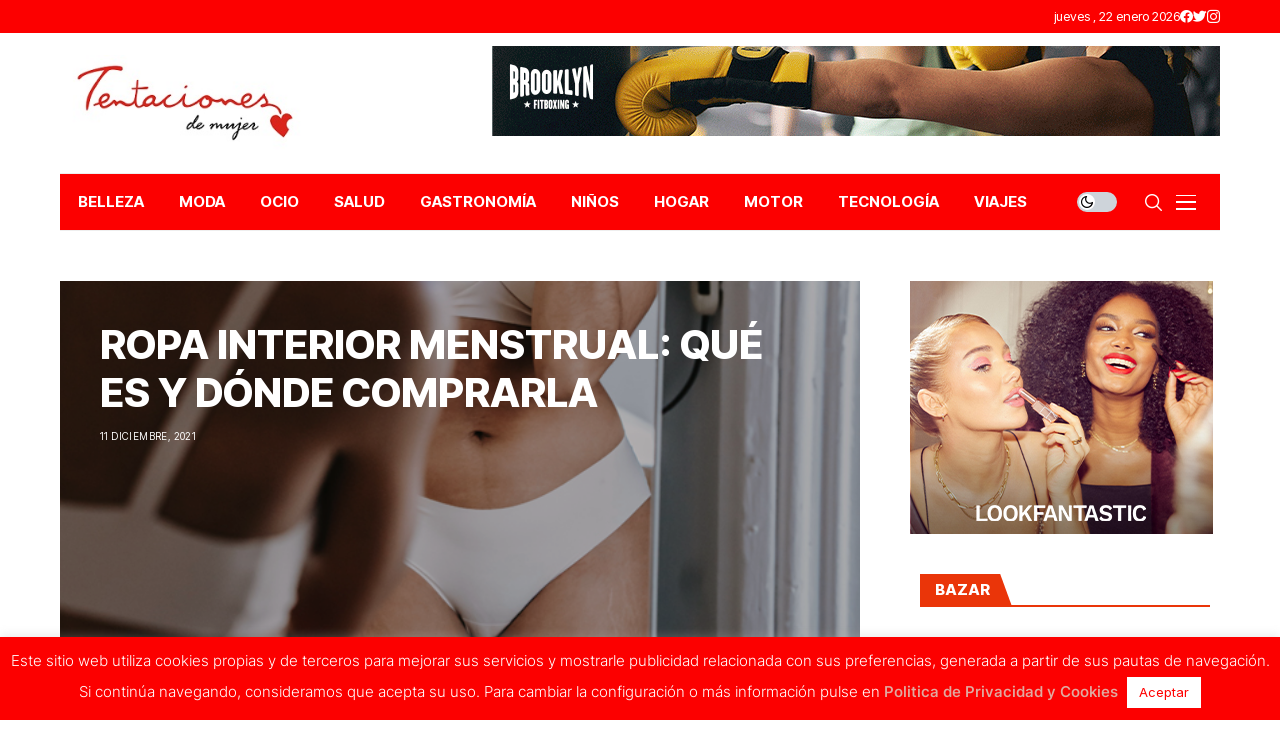

--- FILE ---
content_type: text/html; charset=UTF-8
request_url: https://www.tentacionesdemujer.com/2021/12/ropa-interior-menstrual-que-es-y-donde-comprarla/
body_size: 25686
content:
<!DOCTYPE html>
<!--[if IE 9 ]><html class="ie ie9" dir="ltr" lang="es" prefix="og: https://ogp.me/ns#"><![endif]-->
   <html dir="ltr" lang="es" prefix="og: https://ogp.me/ns#">
      <head>
         <meta charset="UTF-8">
         <meta http-equiv="X-UA-Compatible" content="IE=edge">
         <meta name="viewport" content="width=device-width, initial-scale=1">
         <link rel="preconnect" href="https://fonts.gstatic.com" crossorigin><link rel="preload" as="style" onload="this.onload=null;this.rel='stylesheet'" id="wesper_fonts_url_preload" href="https://fonts.googleapis.com/css?family=Inter+Tight%3A800%7CInter%3A400%7CInter+Tight%3A700%2C%2C500%2C700%2C400%2C&amp;display=swap" crossorigin><noscript><link rel="stylesheet" href="https://fonts.googleapis.com/css?family=Inter+Tight%3A800%7CInter%3A400%7CInter+Tight%3A700%2C%2C500%2C700%2C400%2C&amp;display=swap"></noscript><link rel="profile" href="https://gmpg.org/xfn/11">
                  <title>ROPA INTERIOR MENSTRUAL: QUÉ ES Y DÓNDE COMPRARLA - Tentaciones de Mujer</title>
	<style>img:is([sizes="auto" i], [sizes^="auto," i]) { contain-intrinsic-size: 3000px 1500px }</style>
	
		<!-- All in One SEO 4.8.0 - aioseo.com -->
	<meta name="description" content="Son prendas, principalmente braguitas, que han sido diseñadas para que las mujeres cuenten con mayor comodidad e higiene en los días de menstruación, sabiendo que son sencillas de usar, duraderas y muy adaptables. Desde hace unos años, el mundo de la higiene femenina ha dado un giro de 180 grados, siendo cada vez más importante" />
	<meta name="robots" content="max-image-preview:large" />
	<meta name="author" content="Esther Garcia"/>
	<meta name="google-site-verification" content="googlebe9a24e2d837529f" />
	<link rel="canonical" href="https://www.tentacionesdemujer.com/2021/12/ropa-interior-menstrual-que-es-y-donde-comprarla/" />
	<meta name="generator" content="All in One SEO (AIOSEO) 4.8.0" />
		<meta property="og:locale" content="es_ES" />
		<meta property="og:site_name" content="Tentaciones de Mujer - Tu revista lifestyle para estar al día en todo lo que se cuece en actualidad, belleza, moda, bienestar y tendencias." />
		<meta property="og:type" content="article" />
		<meta property="og:title" content="ROPA INTERIOR MENSTRUAL: QUÉ ES Y DÓNDE COMPRARLA - Tentaciones de Mujer" />
		<meta property="og:description" content="Son prendas, principalmente braguitas, que han sido diseñadas para que las mujeres cuenten con mayor comodidad e higiene en los días de menstruación, sabiendo que son sencillas de usar, duraderas y muy adaptables. Desde hace unos años, el mundo de la higiene femenina ha dado un giro de 180 grados, siendo cada vez más importante" />
		<meta property="og:url" content="https://www.tentacionesdemujer.com/2021/12/ropa-interior-menstrual-que-es-y-donde-comprarla/" />
		<meta property="og:image" content="https://www.tentacionesdemujer.com/wp-content/uploads/2017/04/Logo-Tentaciones-de-Mujer.jpg" />
		<meta property="og:image:secure_url" content="https://www.tentacionesdemujer.com/wp-content/uploads/2017/04/Logo-Tentaciones-de-Mujer.jpg" />
		<meta property="og:image:width" content="300" />
		<meta property="og:image:height" content="115" />
		<meta property="article:published_time" content="2021-12-11T19:53:08+00:00" />
		<meta property="article:modified_time" content="2021-12-11T19:53:08+00:00" />
		<meta property="article:publisher" content="https://www.facebook.com/RevistaTentacionesdeMujer/" />
		<meta name="twitter:card" content="summary_large_image" />
		<meta name="twitter:site" content="@i" />
		<meta name="twitter:title" content="ROPA INTERIOR MENSTRUAL: QUÉ ES Y DÓNDE COMPRARLA - Tentaciones de Mujer" />
		<meta name="twitter:description" content="Son prendas, principalmente braguitas, que han sido diseñadas para que las mujeres cuenten con mayor comodidad e higiene en los días de menstruación, sabiendo que son sencillas de usar, duraderas y muy adaptables. Desde hace unos años, el mundo de la higiene femenina ha dado un giro de 180 grados, siendo cada vez más importante" />
		<meta name="twitter:creator" content="@i" />
		<meta name="twitter:image" content="https://www.tentacionesdemujer.com/wp-content/uploads/2017/04/Logo-Tentaciones-de-Mujer.jpg" />
		<script type="application/ld+json" class="aioseo-schema">
			{"@context":"https:\/\/schema.org","@graph":[{"@type":"BlogPosting","@id":"https:\/\/www.tentacionesdemujer.com\/2021\/12\/ropa-interior-menstrual-que-es-y-donde-comprarla\/#blogposting","name":"ROPA INTERIOR MENSTRUAL: QU\u00c9 ES Y D\u00d3NDE COMPRARLA - Tentaciones de Mujer","headline":"ROPA INTERIOR MENSTRUAL: QU\u00c9 ES Y D\u00d3NDE COMPRARLA","author":{"@id":"https:\/\/www.tentacionesdemujer.com\/author\/esther\/#author"},"publisher":{"@id":"https:\/\/www.tentacionesdemujer.com\/#organization"},"image":{"@type":"ImageObject","url":"https:\/\/www.tentacionesdemujer.com\/wp-content\/uploads\/2021\/12\/ropa-interior.jpg","width":600,"height":400},"datePublished":"2021-12-11T20:53:08+01:00","dateModified":"2021-12-11T20:53:08+01:00","inLanguage":"es-ES","mainEntityOfPage":{"@id":"https:\/\/www.tentacionesdemujer.com\/2021\/12\/ropa-interior-menstrual-que-es-y-donde-comprarla\/#webpage"},"isPartOf":{"@id":"https:\/\/www.tentacionesdemujer.com\/2021\/12\/ropa-interior-menstrual-que-es-y-donde-comprarla\/#webpage"},"articleSection":"SALUD, ropa interior menstrual"},{"@type":"BreadcrumbList","@id":"https:\/\/www.tentacionesdemujer.com\/2021\/12\/ropa-interior-menstrual-que-es-y-donde-comprarla\/#breadcrumblist","itemListElement":[{"@type":"ListItem","@id":"https:\/\/www.tentacionesdemujer.com\/#listItem","position":1,"name":"Hogar","item":"https:\/\/www.tentacionesdemujer.com\/","nextItem":{"@type":"ListItem","@id":"https:\/\/www.tentacionesdemujer.com\/2021\/#listItem","name":"2021"}},{"@type":"ListItem","@id":"https:\/\/www.tentacionesdemujer.com\/2021\/#listItem","position":2,"name":"2021","item":"https:\/\/www.tentacionesdemujer.com\/2021\/","nextItem":{"@type":"ListItem","@id":"https:\/\/www.tentacionesdemujer.com\/2021\/12\/#listItem","name":"December"},"previousItem":{"@type":"ListItem","@id":"https:\/\/www.tentacionesdemujer.com\/#listItem","name":"Hogar"}},{"@type":"ListItem","@id":"https:\/\/www.tentacionesdemujer.com\/2021\/12\/#listItem","position":3,"name":"December","item":"https:\/\/www.tentacionesdemujer.com\/2021\/12\/","nextItem":{"@type":"ListItem","@id":"https:\/\/www.tentacionesdemujer.com\/2021\/12\/ropa-interior-menstrual-que-es-y-donde-comprarla\/#listItem","name":"ROPA INTERIOR MENSTRUAL: QU\u00c9 ES Y D\u00d3NDE COMPRARLA"},"previousItem":{"@type":"ListItem","@id":"https:\/\/www.tentacionesdemujer.com\/2021\/#listItem","name":"2021"}},{"@type":"ListItem","@id":"https:\/\/www.tentacionesdemujer.com\/2021\/12\/ropa-interior-menstrual-que-es-y-donde-comprarla\/#listItem","position":4,"name":"ROPA INTERIOR MENSTRUAL: QU\u00c9 ES Y D\u00d3NDE COMPRARLA","previousItem":{"@type":"ListItem","@id":"https:\/\/www.tentacionesdemujer.com\/2021\/12\/#listItem","name":"December"}}]},{"@type":"Organization","@id":"https:\/\/www.tentacionesdemujer.com\/#organization","name":"Tentaciones de Mujer","description":"Tu revista lifestyle para estar al d\u00eda en todo lo que se cuece en actualidad, belleza, moda, bienestar y tendencias.","url":"https:\/\/www.tentacionesdemujer.com\/","logo":{"@type":"ImageObject","url":"https:\/\/www.tentacionesdemujer.com\/wp-content\/uploads\/2017\/04\/Logo-Tentaciones-de-Mujer.jpg","@id":"https:\/\/www.tentacionesdemujer.com\/2021\/12\/ropa-interior-menstrual-que-es-y-donde-comprarla\/#organizationLogo","width":300,"height":115},"image":{"@id":"https:\/\/www.tentacionesdemujer.com\/2021\/12\/ropa-interior-menstrual-que-es-y-donde-comprarla\/#organizationLogo"},"sameAs":["https:\/\/www.facebook.com\/RevistaTentacionesdeMujer\/","https:\/\/twitter.com\/i\/flow\/login?redirect_after_login=TentacionesdeMj","https:\/\/www.instagram.com\/tentacionesdemujer\/"]},{"@type":"Person","@id":"https:\/\/www.tentacionesdemujer.com\/author\/esther\/#author","url":"https:\/\/www.tentacionesdemujer.com\/author\/esther\/","name":"Esther Garcia","image":{"@type":"ImageObject","@id":"https:\/\/www.tentacionesdemujer.com\/2021\/12\/ropa-interior-menstrual-que-es-y-donde-comprarla\/#authorImage","url":"https:\/\/secure.gravatar.com\/avatar\/931b019970493fb85ef37f20932365d0?s=96&d=mm&r=g","width":96,"height":96,"caption":"Esther Garcia"}},{"@type":"WebPage","@id":"https:\/\/www.tentacionesdemujer.com\/2021\/12\/ropa-interior-menstrual-que-es-y-donde-comprarla\/#webpage","url":"https:\/\/www.tentacionesdemujer.com\/2021\/12\/ropa-interior-menstrual-que-es-y-donde-comprarla\/","name":"ROPA INTERIOR MENSTRUAL: QU\u00c9 ES Y D\u00d3NDE COMPRARLA - Tentaciones de Mujer","description":"Son prendas, principalmente braguitas, que han sido dise\u00f1adas para que las mujeres cuenten con mayor comodidad e higiene en los d\u00edas de menstruaci\u00f3n, sabiendo que son sencillas de usar, duraderas y muy adaptables. Desde hace unos a\u00f1os, el mundo de la higiene femenina ha dado un giro de 180 grados, siendo cada vez m\u00e1s importante","inLanguage":"es-ES","isPartOf":{"@id":"https:\/\/www.tentacionesdemujer.com\/#website"},"breadcrumb":{"@id":"https:\/\/www.tentacionesdemujer.com\/2021\/12\/ropa-interior-menstrual-que-es-y-donde-comprarla\/#breadcrumblist"},"author":{"@id":"https:\/\/www.tentacionesdemujer.com\/author\/esther\/#author"},"creator":{"@id":"https:\/\/www.tentacionesdemujer.com\/author\/esther\/#author"},"image":{"@type":"ImageObject","url":"https:\/\/www.tentacionesdemujer.com\/wp-content\/uploads\/2021\/12\/ropa-interior.jpg","@id":"https:\/\/www.tentacionesdemujer.com\/2021\/12\/ropa-interior-menstrual-que-es-y-donde-comprarla\/#mainImage","width":600,"height":400},"primaryImageOfPage":{"@id":"https:\/\/www.tentacionesdemujer.com\/2021\/12\/ropa-interior-menstrual-que-es-y-donde-comprarla\/#mainImage"},"datePublished":"2021-12-11T20:53:08+01:00","dateModified":"2021-12-11T20:53:08+01:00"},{"@type":"WebSite","@id":"https:\/\/www.tentacionesdemujer.com\/#website","url":"https:\/\/www.tentacionesdemujer.com\/","name":"Tentaciones de Mujer","description":"Tu revista lifestyle para estar al d\u00eda en todo lo que se cuece en actualidad, belleza, moda, bienestar y tendencias.","inLanguage":"es-ES","publisher":{"@id":"https:\/\/www.tentacionesdemujer.com\/#organization"}}]}
		</script>
		<!-- All in One SEO -->

<script>window._wca = window._wca || [];</script>
<link rel='dns-prefetch' href='//stats.wp.com' />
<link rel='dns-prefetch' href='//fonts.googleapis.com' />
<link rel='preconnect' href='//c0.wp.com' />
<link rel="alternate" type="application/rss+xml" title="Tentaciones de Mujer &raquo; Feed" href="https://www.tentacionesdemujer.com/feed/" />
<link rel="alternate" type="application/rss+xml" title="Tentaciones de Mujer &raquo; Feed de los comentarios" href="https://www.tentacionesdemujer.com/comments/feed/" />
<link rel="alternate" type="application/rss+xml" title="Tentaciones de Mujer &raquo; Comentario ROPA INTERIOR MENSTRUAL: QUÉ ES Y DÓNDE COMPRARLA del feed" href="https://www.tentacionesdemujer.com/2021/12/ropa-interior-menstrual-que-es-y-donde-comprarla/feed/" />
		<!-- This site uses the Google Analytics by MonsterInsights plugin v9.3.0 - Using Analytics tracking - https://www.monsterinsights.com/ -->
							<script src="//www.googletagmanager.com/gtag/js?id=G-KKME0KK95K"  data-cfasync="false" data-wpfc-render="false" async></script>
			<script data-cfasync="false" data-wpfc-render="false">
				var mi_version = '9.3.0';
				var mi_track_user = true;
				var mi_no_track_reason = '';
								var MonsterInsightsDefaultLocations = {"page_location":"https:\/\/www.tentacionesdemujer.com\/2021\/12\/ropa-interior-menstrual-que-es-y-donde-comprarla\/"};
				if ( typeof MonsterInsightsPrivacyGuardFilter === 'function' ) {
					var MonsterInsightsLocations = (typeof MonsterInsightsExcludeQuery === 'object') ? MonsterInsightsPrivacyGuardFilter( MonsterInsightsExcludeQuery ) : MonsterInsightsPrivacyGuardFilter( MonsterInsightsDefaultLocations );
				} else {
					var MonsterInsightsLocations = (typeof MonsterInsightsExcludeQuery === 'object') ? MonsterInsightsExcludeQuery : MonsterInsightsDefaultLocations;
				}

								var disableStrs = [
										'ga-disable-G-KKME0KK95K',
									];

				/* Function to detect opted out users */
				function __gtagTrackerIsOptedOut() {
					for (var index = 0; index < disableStrs.length; index++) {
						if (document.cookie.indexOf(disableStrs[index] + '=true') > -1) {
							return true;
						}
					}

					return false;
				}

				/* Disable tracking if the opt-out cookie exists. */
				if (__gtagTrackerIsOptedOut()) {
					for (var index = 0; index < disableStrs.length; index++) {
						window[disableStrs[index]] = true;
					}
				}

				/* Opt-out function */
				function __gtagTrackerOptout() {
					for (var index = 0; index < disableStrs.length; index++) {
						document.cookie = disableStrs[index] + '=true; expires=Thu, 31 Dec 2099 23:59:59 UTC; path=/';
						window[disableStrs[index]] = true;
					}
				}

				if ('undefined' === typeof gaOptout) {
					function gaOptout() {
						__gtagTrackerOptout();
					}
				}
								window.dataLayer = window.dataLayer || [];

				window.MonsterInsightsDualTracker = {
					helpers: {},
					trackers: {},
				};
				if (mi_track_user) {
					function __gtagDataLayer() {
						dataLayer.push(arguments);
					}

					function __gtagTracker(type, name, parameters) {
						if (!parameters) {
							parameters = {};
						}

						if (parameters.send_to) {
							__gtagDataLayer.apply(null, arguments);
							return;
						}

						if (type === 'event') {
														parameters.send_to = monsterinsights_frontend.v4_id;
							var hookName = name;
							if (typeof parameters['event_category'] !== 'undefined') {
								hookName = parameters['event_category'] + ':' + name;
							}

							if (typeof MonsterInsightsDualTracker.trackers[hookName] !== 'undefined') {
								MonsterInsightsDualTracker.trackers[hookName](parameters);
							} else {
								__gtagDataLayer('event', name, parameters);
							}
							
						} else {
							__gtagDataLayer.apply(null, arguments);
						}
					}

					__gtagTracker('js', new Date());
					__gtagTracker('set', {
						'developer_id.dZGIzZG': true,
											});
					if ( MonsterInsightsLocations.page_location ) {
						__gtagTracker('set', MonsterInsightsLocations);
					}
										__gtagTracker('config', 'G-KKME0KK95K', {"forceSSL":"true"} );
															window.gtag = __gtagTracker;										(function () {
						/* https://developers.google.com/analytics/devguides/collection/analyticsjs/ */
						/* ga and __gaTracker compatibility shim. */
						var noopfn = function () {
							return null;
						};
						var newtracker = function () {
							return new Tracker();
						};
						var Tracker = function () {
							return null;
						};
						var p = Tracker.prototype;
						p.get = noopfn;
						p.set = noopfn;
						p.send = function () {
							var args = Array.prototype.slice.call(arguments);
							args.unshift('send');
							__gaTracker.apply(null, args);
						};
						var __gaTracker = function () {
							var len = arguments.length;
							if (len === 0) {
								return;
							}
							var f = arguments[len - 1];
							if (typeof f !== 'object' || f === null || typeof f.hitCallback !== 'function') {
								if ('send' === arguments[0]) {
									var hitConverted, hitObject = false, action;
									if ('event' === arguments[1]) {
										if ('undefined' !== typeof arguments[3]) {
											hitObject = {
												'eventAction': arguments[3],
												'eventCategory': arguments[2],
												'eventLabel': arguments[4],
												'value': arguments[5] ? arguments[5] : 1,
											}
										}
									}
									if ('pageview' === arguments[1]) {
										if ('undefined' !== typeof arguments[2]) {
											hitObject = {
												'eventAction': 'page_view',
												'page_path': arguments[2],
											}
										}
									}
									if (typeof arguments[2] === 'object') {
										hitObject = arguments[2];
									}
									if (typeof arguments[5] === 'object') {
										Object.assign(hitObject, arguments[5]);
									}
									if ('undefined' !== typeof arguments[1].hitType) {
										hitObject = arguments[1];
										if ('pageview' === hitObject.hitType) {
											hitObject.eventAction = 'page_view';
										}
									}
									if (hitObject) {
										action = 'timing' === arguments[1].hitType ? 'timing_complete' : hitObject.eventAction;
										hitConverted = mapArgs(hitObject);
										__gtagTracker('event', action, hitConverted);
									}
								}
								return;
							}

							function mapArgs(args) {
								var arg, hit = {};
								var gaMap = {
									'eventCategory': 'event_category',
									'eventAction': 'event_action',
									'eventLabel': 'event_label',
									'eventValue': 'event_value',
									'nonInteraction': 'non_interaction',
									'timingCategory': 'event_category',
									'timingVar': 'name',
									'timingValue': 'value',
									'timingLabel': 'event_label',
									'page': 'page_path',
									'location': 'page_location',
									'title': 'page_title',
									'referrer' : 'page_referrer',
								};
								for (arg in args) {
																		if (!(!args.hasOwnProperty(arg) || !gaMap.hasOwnProperty(arg))) {
										hit[gaMap[arg]] = args[arg];
									} else {
										hit[arg] = args[arg];
									}
								}
								return hit;
							}

							try {
								f.hitCallback();
							} catch (ex) {
							}
						};
						__gaTracker.create = newtracker;
						__gaTracker.getByName = newtracker;
						__gaTracker.getAll = function () {
							return [];
						};
						__gaTracker.remove = noopfn;
						__gaTracker.loaded = true;
						window['__gaTracker'] = __gaTracker;
					})();
									} else {
										console.log("");
					(function () {
						function __gtagTracker() {
							return null;
						}

						window['__gtagTracker'] = __gtagTracker;
						window['gtag'] = __gtagTracker;
					})();
									}
			</script>
				<!-- / Google Analytics by MonsterInsights -->
		<script>
window._wpemojiSettings = {"baseUrl":"https:\/\/s.w.org\/images\/core\/emoji\/15.0.3\/72x72\/","ext":".png","svgUrl":"https:\/\/s.w.org\/images\/core\/emoji\/15.0.3\/svg\/","svgExt":".svg","source":{"concatemoji":"https:\/\/www.tentacionesdemujer.com\/wp-includes\/js\/wp-emoji-release.min.js?ver=6.7.4"}};
/*! This file is auto-generated */
!function(i,n){var o,s,e;function c(e){try{var t={supportTests:e,timestamp:(new Date).valueOf()};sessionStorage.setItem(o,JSON.stringify(t))}catch(e){}}function p(e,t,n){e.clearRect(0,0,e.canvas.width,e.canvas.height),e.fillText(t,0,0);var t=new Uint32Array(e.getImageData(0,0,e.canvas.width,e.canvas.height).data),r=(e.clearRect(0,0,e.canvas.width,e.canvas.height),e.fillText(n,0,0),new Uint32Array(e.getImageData(0,0,e.canvas.width,e.canvas.height).data));return t.every(function(e,t){return e===r[t]})}function u(e,t,n){switch(t){case"flag":return n(e,"\ud83c\udff3\ufe0f\u200d\u26a7\ufe0f","\ud83c\udff3\ufe0f\u200b\u26a7\ufe0f")?!1:!n(e,"\ud83c\uddfa\ud83c\uddf3","\ud83c\uddfa\u200b\ud83c\uddf3")&&!n(e,"\ud83c\udff4\udb40\udc67\udb40\udc62\udb40\udc65\udb40\udc6e\udb40\udc67\udb40\udc7f","\ud83c\udff4\u200b\udb40\udc67\u200b\udb40\udc62\u200b\udb40\udc65\u200b\udb40\udc6e\u200b\udb40\udc67\u200b\udb40\udc7f");case"emoji":return!n(e,"\ud83d\udc26\u200d\u2b1b","\ud83d\udc26\u200b\u2b1b")}return!1}function f(e,t,n){var r="undefined"!=typeof WorkerGlobalScope&&self instanceof WorkerGlobalScope?new OffscreenCanvas(300,150):i.createElement("canvas"),a=r.getContext("2d",{willReadFrequently:!0}),o=(a.textBaseline="top",a.font="600 32px Arial",{});return e.forEach(function(e){o[e]=t(a,e,n)}),o}function t(e){var t=i.createElement("script");t.src=e,t.defer=!0,i.head.appendChild(t)}"undefined"!=typeof Promise&&(o="wpEmojiSettingsSupports",s=["flag","emoji"],n.supports={everything:!0,everythingExceptFlag:!0},e=new Promise(function(e){i.addEventListener("DOMContentLoaded",e,{once:!0})}),new Promise(function(t){var n=function(){try{var e=JSON.parse(sessionStorage.getItem(o));if("object"==typeof e&&"number"==typeof e.timestamp&&(new Date).valueOf()<e.timestamp+604800&&"object"==typeof e.supportTests)return e.supportTests}catch(e){}return null}();if(!n){if("undefined"!=typeof Worker&&"undefined"!=typeof OffscreenCanvas&&"undefined"!=typeof URL&&URL.createObjectURL&&"undefined"!=typeof Blob)try{var e="postMessage("+f.toString()+"("+[JSON.stringify(s),u.toString(),p.toString()].join(",")+"));",r=new Blob([e],{type:"text/javascript"}),a=new Worker(URL.createObjectURL(r),{name:"wpTestEmojiSupports"});return void(a.onmessage=function(e){c(n=e.data),a.terminate(),t(n)})}catch(e){}c(n=f(s,u,p))}t(n)}).then(function(e){for(var t in e)n.supports[t]=e[t],n.supports.everything=n.supports.everything&&n.supports[t],"flag"!==t&&(n.supports.everythingExceptFlag=n.supports.everythingExceptFlag&&n.supports[t]);n.supports.everythingExceptFlag=n.supports.everythingExceptFlag&&!n.supports.flag,n.DOMReady=!1,n.readyCallback=function(){n.DOMReady=!0}}).then(function(){return e}).then(function(){var e;n.supports.everything||(n.readyCallback(),(e=n.source||{}).concatemoji?t(e.concatemoji):e.wpemoji&&e.twemoji&&(t(e.twemoji),t(e.wpemoji)))}))}((window,document),window._wpemojiSettings);
</script>
<style id='wp-emoji-styles-inline-css'>

	img.wp-smiley, img.emoji {
		display: inline !important;
		border: none !important;
		box-shadow: none !important;
		height: 1em !important;
		width: 1em !important;
		margin: 0 0.07em !important;
		vertical-align: -0.1em !important;
		background: none !important;
		padding: 0 !important;
	}
</style>
<link rel='stylesheet' id='wp-block-library-css' href='https://c0.wp.com/c/6.7.4/wp-includes/css/dist/block-library/style.min.css' media='all' />
<style id='wp-block-library-theme-inline-css'>
.wp-block-audio :where(figcaption){color:#555;font-size:13px;text-align:center}.is-dark-theme .wp-block-audio :where(figcaption){color:#ffffffa6}.wp-block-audio{margin:0 0 1em}.wp-block-code{border:1px solid #ccc;border-radius:4px;font-family:Menlo,Consolas,monaco,monospace;padding:.8em 1em}.wp-block-embed :where(figcaption){color:#555;font-size:13px;text-align:center}.is-dark-theme .wp-block-embed :where(figcaption){color:#ffffffa6}.wp-block-embed{margin:0 0 1em}.blocks-gallery-caption{color:#555;font-size:13px;text-align:center}.is-dark-theme .blocks-gallery-caption{color:#ffffffa6}:root :where(.wp-block-image figcaption){color:#555;font-size:13px;text-align:center}.is-dark-theme :root :where(.wp-block-image figcaption){color:#ffffffa6}.wp-block-image{margin:0 0 1em}.wp-block-pullquote{border-bottom:4px solid;border-top:4px solid;color:currentColor;margin-bottom:1.75em}.wp-block-pullquote cite,.wp-block-pullquote footer,.wp-block-pullquote__citation{color:currentColor;font-size:.8125em;font-style:normal;text-transform:uppercase}.wp-block-quote{border-left:.25em solid;margin:0 0 1.75em;padding-left:1em}.wp-block-quote cite,.wp-block-quote footer{color:currentColor;font-size:.8125em;font-style:normal;position:relative}.wp-block-quote:where(.has-text-align-right){border-left:none;border-right:.25em solid;padding-left:0;padding-right:1em}.wp-block-quote:where(.has-text-align-center){border:none;padding-left:0}.wp-block-quote.is-large,.wp-block-quote.is-style-large,.wp-block-quote:where(.is-style-plain){border:none}.wp-block-search .wp-block-search__label{font-weight:700}.wp-block-search__button{border:1px solid #ccc;padding:.375em .625em}:where(.wp-block-group.has-background){padding:1.25em 2.375em}.wp-block-separator.has-css-opacity{opacity:.4}.wp-block-separator{border:none;border-bottom:2px solid;margin-left:auto;margin-right:auto}.wp-block-separator.has-alpha-channel-opacity{opacity:1}.wp-block-separator:not(.is-style-wide):not(.is-style-dots){width:100px}.wp-block-separator.has-background:not(.is-style-dots){border-bottom:none;height:1px}.wp-block-separator.has-background:not(.is-style-wide):not(.is-style-dots){height:2px}.wp-block-table{margin:0 0 1em}.wp-block-table td,.wp-block-table th{word-break:normal}.wp-block-table :where(figcaption){color:#555;font-size:13px;text-align:center}.is-dark-theme .wp-block-table :where(figcaption){color:#ffffffa6}.wp-block-video :where(figcaption){color:#555;font-size:13px;text-align:center}.is-dark-theme .wp-block-video :where(figcaption){color:#ffffffa6}.wp-block-video{margin:0 0 1em}:root :where(.wp-block-template-part.has-background){margin-bottom:0;margin-top:0;padding:1.25em 2.375em}
</style>
<link rel='stylesheet' id='mediaelement-css' href='https://c0.wp.com/c/6.7.4/wp-includes/js/mediaelement/mediaelementplayer-legacy.min.css' media='all' />
<link rel='stylesheet' id='wp-mediaelement-css' href='https://c0.wp.com/c/6.7.4/wp-includes/js/mediaelement/wp-mediaelement.min.css' media='all' />
<style id='jetpack-sharing-buttons-style-inline-css'>
.jetpack-sharing-buttons__services-list{display:flex;flex-direction:row;flex-wrap:wrap;gap:0;list-style-type:none;margin:5px;padding:0}.jetpack-sharing-buttons__services-list.has-small-icon-size{font-size:12px}.jetpack-sharing-buttons__services-list.has-normal-icon-size{font-size:16px}.jetpack-sharing-buttons__services-list.has-large-icon-size{font-size:24px}.jetpack-sharing-buttons__services-list.has-huge-icon-size{font-size:36px}@media print{.jetpack-sharing-buttons__services-list{display:none!important}}.editor-styles-wrapper .wp-block-jetpack-sharing-buttons{gap:0;padding-inline-start:0}ul.jetpack-sharing-buttons__services-list.has-background{padding:1.25em 2.375em}
</style>
<style id='classic-theme-styles-inline-css'>
/*! This file is auto-generated */
.wp-block-button__link{color:#fff;background-color:#32373c;border-radius:9999px;box-shadow:none;text-decoration:none;padding:calc(.667em + 2px) calc(1.333em + 2px);font-size:1.125em}.wp-block-file__button{background:#32373c;color:#fff;text-decoration:none}
</style>
<style id='global-styles-inline-css'>
:root{--wp--preset--aspect-ratio--square: 1;--wp--preset--aspect-ratio--4-3: 4/3;--wp--preset--aspect-ratio--3-4: 3/4;--wp--preset--aspect-ratio--3-2: 3/2;--wp--preset--aspect-ratio--2-3: 2/3;--wp--preset--aspect-ratio--16-9: 16/9;--wp--preset--aspect-ratio--9-16: 9/16;--wp--preset--color--black: #000000;--wp--preset--color--cyan-bluish-gray: #abb8c3;--wp--preset--color--white: #ffffff;--wp--preset--color--pale-pink: #f78da7;--wp--preset--color--vivid-red: #cf2e2e;--wp--preset--color--luminous-vivid-orange: #ff6900;--wp--preset--color--luminous-vivid-amber: #fcb900;--wp--preset--color--light-green-cyan: #7bdcb5;--wp--preset--color--vivid-green-cyan: #00d084;--wp--preset--color--pale-cyan-blue: #8ed1fc;--wp--preset--color--vivid-cyan-blue: #0693e3;--wp--preset--color--vivid-purple: #9b51e0;--wp--preset--gradient--vivid-cyan-blue-to-vivid-purple: linear-gradient(135deg,rgba(6,147,227,1) 0%,rgb(155,81,224) 100%);--wp--preset--gradient--light-green-cyan-to-vivid-green-cyan: linear-gradient(135deg,rgb(122,220,180) 0%,rgb(0,208,130) 100%);--wp--preset--gradient--luminous-vivid-amber-to-luminous-vivid-orange: linear-gradient(135deg,rgba(252,185,0,1) 0%,rgba(255,105,0,1) 100%);--wp--preset--gradient--luminous-vivid-orange-to-vivid-red: linear-gradient(135deg,rgba(255,105,0,1) 0%,rgb(207,46,46) 100%);--wp--preset--gradient--very-light-gray-to-cyan-bluish-gray: linear-gradient(135deg,rgb(238,238,238) 0%,rgb(169,184,195) 100%);--wp--preset--gradient--cool-to-warm-spectrum: linear-gradient(135deg,rgb(74,234,220) 0%,rgb(151,120,209) 20%,rgb(207,42,186) 40%,rgb(238,44,130) 60%,rgb(251,105,98) 80%,rgb(254,248,76) 100%);--wp--preset--gradient--blush-light-purple: linear-gradient(135deg,rgb(255,206,236) 0%,rgb(152,150,240) 100%);--wp--preset--gradient--blush-bordeaux: linear-gradient(135deg,rgb(254,205,165) 0%,rgb(254,45,45) 50%,rgb(107,0,62) 100%);--wp--preset--gradient--luminous-dusk: linear-gradient(135deg,rgb(255,203,112) 0%,rgb(199,81,192) 50%,rgb(65,88,208) 100%);--wp--preset--gradient--pale-ocean: linear-gradient(135deg,rgb(255,245,203) 0%,rgb(182,227,212) 50%,rgb(51,167,181) 100%);--wp--preset--gradient--electric-grass: linear-gradient(135deg,rgb(202,248,128) 0%,rgb(113,206,126) 100%);--wp--preset--gradient--midnight: linear-gradient(135deg,rgb(2,3,129) 0%,rgb(40,116,252) 100%);--wp--preset--font-size--small: 13px;--wp--preset--font-size--medium: 20px;--wp--preset--font-size--large: 36px;--wp--preset--font-size--x-large: 42px;--wp--preset--font-family--inter: "Inter", sans-serif;--wp--preset--font-family--cardo: Cardo;--wp--preset--spacing--20: 0.44rem;--wp--preset--spacing--30: 0.67rem;--wp--preset--spacing--40: 1rem;--wp--preset--spacing--50: 1.5rem;--wp--preset--spacing--60: 2.25rem;--wp--preset--spacing--70: 3.38rem;--wp--preset--spacing--80: 5.06rem;--wp--preset--shadow--natural: 6px 6px 9px rgba(0, 0, 0, 0.2);--wp--preset--shadow--deep: 12px 12px 50px rgba(0, 0, 0, 0.4);--wp--preset--shadow--sharp: 6px 6px 0px rgba(0, 0, 0, 0.2);--wp--preset--shadow--outlined: 6px 6px 0px -3px rgba(255, 255, 255, 1), 6px 6px rgba(0, 0, 0, 1);--wp--preset--shadow--crisp: 6px 6px 0px rgba(0, 0, 0, 1);}:where(.is-layout-flex){gap: 0.5em;}:where(.is-layout-grid){gap: 0.5em;}body .is-layout-flex{display: flex;}.is-layout-flex{flex-wrap: wrap;align-items: center;}.is-layout-flex > :is(*, div){margin: 0;}body .is-layout-grid{display: grid;}.is-layout-grid > :is(*, div){margin: 0;}:where(.wp-block-columns.is-layout-flex){gap: 2em;}:where(.wp-block-columns.is-layout-grid){gap: 2em;}:where(.wp-block-post-template.is-layout-flex){gap: 1.25em;}:where(.wp-block-post-template.is-layout-grid){gap: 1.25em;}.has-black-color{color: var(--wp--preset--color--black) !important;}.has-cyan-bluish-gray-color{color: var(--wp--preset--color--cyan-bluish-gray) !important;}.has-white-color{color: var(--wp--preset--color--white) !important;}.has-pale-pink-color{color: var(--wp--preset--color--pale-pink) !important;}.has-vivid-red-color{color: var(--wp--preset--color--vivid-red) !important;}.has-luminous-vivid-orange-color{color: var(--wp--preset--color--luminous-vivid-orange) !important;}.has-luminous-vivid-amber-color{color: var(--wp--preset--color--luminous-vivid-amber) !important;}.has-light-green-cyan-color{color: var(--wp--preset--color--light-green-cyan) !important;}.has-vivid-green-cyan-color{color: var(--wp--preset--color--vivid-green-cyan) !important;}.has-pale-cyan-blue-color{color: var(--wp--preset--color--pale-cyan-blue) !important;}.has-vivid-cyan-blue-color{color: var(--wp--preset--color--vivid-cyan-blue) !important;}.has-vivid-purple-color{color: var(--wp--preset--color--vivid-purple) !important;}.has-black-background-color{background-color: var(--wp--preset--color--black) !important;}.has-cyan-bluish-gray-background-color{background-color: var(--wp--preset--color--cyan-bluish-gray) !important;}.has-white-background-color{background-color: var(--wp--preset--color--white) !important;}.has-pale-pink-background-color{background-color: var(--wp--preset--color--pale-pink) !important;}.has-vivid-red-background-color{background-color: var(--wp--preset--color--vivid-red) !important;}.has-luminous-vivid-orange-background-color{background-color: var(--wp--preset--color--luminous-vivid-orange) !important;}.has-luminous-vivid-amber-background-color{background-color: var(--wp--preset--color--luminous-vivid-amber) !important;}.has-light-green-cyan-background-color{background-color: var(--wp--preset--color--light-green-cyan) !important;}.has-vivid-green-cyan-background-color{background-color: var(--wp--preset--color--vivid-green-cyan) !important;}.has-pale-cyan-blue-background-color{background-color: var(--wp--preset--color--pale-cyan-blue) !important;}.has-vivid-cyan-blue-background-color{background-color: var(--wp--preset--color--vivid-cyan-blue) !important;}.has-vivid-purple-background-color{background-color: var(--wp--preset--color--vivid-purple) !important;}.has-black-border-color{border-color: var(--wp--preset--color--black) !important;}.has-cyan-bluish-gray-border-color{border-color: var(--wp--preset--color--cyan-bluish-gray) !important;}.has-white-border-color{border-color: var(--wp--preset--color--white) !important;}.has-pale-pink-border-color{border-color: var(--wp--preset--color--pale-pink) !important;}.has-vivid-red-border-color{border-color: var(--wp--preset--color--vivid-red) !important;}.has-luminous-vivid-orange-border-color{border-color: var(--wp--preset--color--luminous-vivid-orange) !important;}.has-luminous-vivid-amber-border-color{border-color: var(--wp--preset--color--luminous-vivid-amber) !important;}.has-light-green-cyan-border-color{border-color: var(--wp--preset--color--light-green-cyan) !important;}.has-vivid-green-cyan-border-color{border-color: var(--wp--preset--color--vivid-green-cyan) !important;}.has-pale-cyan-blue-border-color{border-color: var(--wp--preset--color--pale-cyan-blue) !important;}.has-vivid-cyan-blue-border-color{border-color: var(--wp--preset--color--vivid-cyan-blue) !important;}.has-vivid-purple-border-color{border-color: var(--wp--preset--color--vivid-purple) !important;}.has-vivid-cyan-blue-to-vivid-purple-gradient-background{background: var(--wp--preset--gradient--vivid-cyan-blue-to-vivid-purple) !important;}.has-light-green-cyan-to-vivid-green-cyan-gradient-background{background: var(--wp--preset--gradient--light-green-cyan-to-vivid-green-cyan) !important;}.has-luminous-vivid-amber-to-luminous-vivid-orange-gradient-background{background: var(--wp--preset--gradient--luminous-vivid-amber-to-luminous-vivid-orange) !important;}.has-luminous-vivid-orange-to-vivid-red-gradient-background{background: var(--wp--preset--gradient--luminous-vivid-orange-to-vivid-red) !important;}.has-very-light-gray-to-cyan-bluish-gray-gradient-background{background: var(--wp--preset--gradient--very-light-gray-to-cyan-bluish-gray) !important;}.has-cool-to-warm-spectrum-gradient-background{background: var(--wp--preset--gradient--cool-to-warm-spectrum) !important;}.has-blush-light-purple-gradient-background{background: var(--wp--preset--gradient--blush-light-purple) !important;}.has-blush-bordeaux-gradient-background{background: var(--wp--preset--gradient--blush-bordeaux) !important;}.has-luminous-dusk-gradient-background{background: var(--wp--preset--gradient--luminous-dusk) !important;}.has-pale-ocean-gradient-background{background: var(--wp--preset--gradient--pale-ocean) !important;}.has-electric-grass-gradient-background{background: var(--wp--preset--gradient--electric-grass) !important;}.has-midnight-gradient-background{background: var(--wp--preset--gradient--midnight) !important;}.has-small-font-size{font-size: var(--wp--preset--font-size--small) !important;}.has-medium-font-size{font-size: var(--wp--preset--font-size--medium) !important;}.has-large-font-size{font-size: var(--wp--preset--font-size--large) !important;}.has-x-large-font-size{font-size: var(--wp--preset--font-size--x-large) !important;}
:where(.wp-block-post-template.is-layout-flex){gap: 1.25em;}:where(.wp-block-post-template.is-layout-grid){gap: 1.25em;}
:where(.wp-block-columns.is-layout-flex){gap: 2em;}:where(.wp-block-columns.is-layout-grid){gap: 2em;}
:root :where(.wp-block-pullquote){font-size: 1.5em;line-height: 1.6;}
</style>
<link rel='stylesheet' id='contact-form-7-css' href='https://www.tentacionesdemujer.com/wp-content/plugins/contact-form-7/includes/css/styles.css?ver=6.1.4' media='all' />
<link rel='stylesheet' id='cookie-law-info-css' href='https://www.tentacionesdemujer.com/wp-content/plugins/cookie-law-info/legacy/public/css/cookie-law-info-public.css?ver=3.2.8' media='all' />
<link rel='stylesheet' id='cookie-law-info-gdpr-css' href='https://www.tentacionesdemujer.com/wp-content/plugins/cookie-law-info/legacy/public/css/cookie-law-info-gdpr.css?ver=3.2.8' media='all' />
<link rel='stylesheet' id='gn-frontend-gnfollow-style-css' href='https://www.tentacionesdemujer.com/wp-content/plugins/gn-publisher/assets/css/gn-frontend-gnfollow.min.css?ver=1.5.20' media='all' />
<link rel='stylesheet' id='woocommerce-layout-css' href='https://c0.wp.com/p/woocommerce/9.7.2/assets/css/woocommerce-layout.css' media='all' />
<style id='woocommerce-layout-inline-css'>

	.infinite-scroll .woocommerce-pagination {
		display: none;
	}
</style>
<link rel='stylesheet' id='woocommerce-smallscreen-css' href='https://c0.wp.com/p/woocommerce/9.7.2/assets/css/woocommerce-smallscreen.css' media='only screen and (max-width: 768px)' />
<link rel='stylesheet' id='woocommerce-general-css' href='https://c0.wp.com/p/woocommerce/9.7.2/assets/css/woocommerce.css' media='all' />
<style id='woocommerce-inline-inline-css'>
.woocommerce form .form-row .required { visibility: visible; }
</style>
<link rel='stylesheet' id='brands-styles-css' href='https://c0.wp.com/p/woocommerce/9.7.2/assets/css/brands.css' media='all' />

<link rel='stylesheet' id='wesper_layout-css' href='https://www.tentacionesdemujer.com/wp-content/themes/wesper/css/layout.css?ver=1.1.1' media='all' />
<link rel='stylesheet' id='wesper_style-css' href='https://www.tentacionesdemujer.com/wp-content/themes/wesper/style.css?ver=1.1.1' media='all' />
<style id='wesper_style-inline-css'>
body.options_dark_skin{ --jl-logo-txt-color: #fff; --jl-logo-txt-side-color: #fff; --jl-logo-txt-foot-color: #fff; --jl-main-color: #fc0000; --jl-bg-color: #111; --jl-txt-color: #FFF; --jl-btn-bg: #454545; --jl-comment-btn-link: #454545; --jl-comment-btn-linkc: #FFF; --jl-menu-bg: #fc0000; --jl-menu-line-color: #2f2f2f; --jl-menu-color: #FFF; --jl-sub-bg-color: #222; --jl-sub-menu-color: #FFF; --jl-sub-line-color: #464646; --jl-topbar-bg: #2f2f2f; --jl-topbar-color: #FFF; --jl-logo-bg: #111; --jl-logo-color: #FFF; --jl-single-color: #FFF; --jl-single-link-color: #005aff; --jl-single-link-hcolor: #005aff; --jl-except-color: #ddd; --jl-meta-color: #ddd; --jl-post-line-color: #49494b; --jl-author-bg: #454545; --jl-foot-bg: #000; --jl-foot-color: #dcdcdc; --jl-foot-link: #ffffff; --jl-foot-hlink: #005aff; --jl-foot-head: #005aff; --jl-foot-line: #49494b; } body{ --jl-logo-size: 33px; --jl-logo-size-mob: 30px; --jl-logo-txt-color: #000; --jl-logo-txt-side-color: #000; --jl-logo-txt-foot-color: #fff; --jl-main-width: 1200px; --jl-main-color: #fc0000; --jl-bg-color: #FFF; --jl-txt-color: #000; --jl-txt-light: #FFF; --jl-btn-bg: #000; --jl-comment-btn-link: #F1F1F1; --jl-comment-btn-linkc: #000; --jl-desc-light: #ddd; --jl-meta-light: #bbb; --jl-button-radius: 0px; --jl-load-more-radius: 0px; --jl-load-more-width: 200px; --jl-load-more-height: 38px; --jl-menu-bg: #fc0000; --jl-menu-line-color: #eeeeee; --jl-menu-color: #ffffff; --jl-sub-bg-color: #fc0000; --jl-sub-menu-color: #ffffff; --jl-sub-line-color: #ebebe3; --jl-topbar-bg: #fc0000; --jl-topbar-color: #FFF; --jl-topbar-height: 33px; --jl-topbar-size: 13px; --jl-logo-bg: #FFF; --jl-logo-color: #000; --jl-single-title-size: 40px; --jl-single-color: #676767; --jl-single-link-color: #005aff; --jl-single-link-hcolor: #005aff; --jl-except-color: #666; --jl-meta-color: #fc0000; --jl-post-line-color: #e9ecef; --jl-author-bg: #f8f7f5; --jl-post-related-size: 18px; --jl-foot-bg: #fc0000; --jl-foot-color: #dcdcdc; --jl-foot-link: #ffffff; --jl-foot-hlink: #005aff; --jl-foot-head: #005aff; --jl-foot-line: #49494b; --jl-foot-menu-col: 2; --jl-foot-title-size: 18px; --jl-foot-font-size: 14px; --jl-foot-copyright: 13px; --jl-foot-menu-size: 13px; --jl-body-font: Inter; --jl-body-font-size: 14px; --jl-body-font-weight: 400; --jl-body-line-height: 1.5; --jl-logo-width: 250px; --jl-m-logo-width: 160px; --jl-s-logo-width: 190px; --jl-fot-logo-width: 150px; --jl-title-font: Inter Tight; --jl-title-font-weight: 800; --jl-title-transform: none; --jl-title-space: 0em; --jl-title-line-height: 1.2; --jl-content-font-size: 15px; --jl-content-line-height: 1.5; --jl-sec-topbar-height: 33px; --jl-sec-menu-height: 58px; --jl-sec-logo-height: 140px; --jl-menu-font: Inter Tight; --jl-menu-font-size: 15px; --jl-menu-font-weight: 700; --jl-menu-transform: capitalize; --jl-menu-space: 0em; --jl-spacing-menu: 35px; --jl-submenu-font-size: 14px; --jl-submenu-font-weight: 500; --jl-submenu-transform: capitalize; --jl-submenu-space: 0em; --jl-cat-font-size: 12px; --jl-cat-font-weight: 700; --jl-cat-font-space: 0em; --jl-cat-transform: capitalize; --jl-meta-font-size: 10px; --jl-meta-font-weight: 400; --jl-meta-a-font-weight: 600; --jl-meta-font-space: .04em; --jl-meta-transform: uppercase; --jl-button-font-size: 13px; --jl-button-font-weight: 700; --jl-button-transform: capitalize; --jl-button-space: 0em; --jl-loadmore-font-size: 13px; --jl-loadmore-font-weight: 700; --jl-loadmore-transform: capitalize; --jl-loadmore-space: 0em; --jl-border-rounded: 0px; --jl-top-rounded: 60px; --jl-cookie-des-size: 13px; --jl-cookie-btn-size: 12px; --jl-cookie-btn-space: 0em; --jl-cookie-btn-transform: capitalize; --jl-widget-fsize: 18px; --jl-widget-space: 0em; --jl-widget-transform: capitalize; } .jlac_smseah.active_search_box{ overflow: unset; } .jlac_smseah.active_search_box .search_header_wrapper .jli-search:before{ font-family: "jl_font" !important; content: "\e906" !important; } .jl_shwp{ display: flex; height: 100%; } .search_header_wrapper.search_form_menu_personal_click{ position: relative; } .jl_ajse{ position: absolute !important; background: var(--jl-sub-bg-color); width: 350px; top: 100% !important; right: 0px; left: auto; padding: 10px 25px; height: unset; box-shadow: 0px 32px 64px -16px rgb(0 0 0 / 16%); } .jl_ajse .searchform_theme{ padding: 0px; float: none !important; position: unset; transform: unset; display: flex; align-items: center; justify-content: space-between; } .jl_ajse .jl_search_head{ display: flex; flex-direction: column; } .jl_ajse.search_form_menu_personal .searchform_theme .search_btn{ float: none; border: 0px !important; height: 30px; font-size: 14px; color: var(--jl-sub-menu-color) !important; } .jl_ajse .jl_shnone{ font-size: 14px; margin: 0px; } .jl_ajse.search_form_menu_personal .searchform_theme .search_btn::-webkit-input-placeholder{ color: var(--jl-sub-menu-color) !important; } .jl_ajse.search_form_menu_personal .searchform_theme .search_btn::-moz-placeholder{ color: var(--jl-sub-menu-color) !important; } .jl_ajse.search_form_menu_personal .searchform_theme .search_btn:-ms-input-placeholder{ color: var(--jl-sub-menu-color) !important; } .jl_ajse.search_form_menu_personal .searchform_theme .search_btn:-moz-placeholder{ color: var(--jl-sub-menu-color) !important; } .jl_ajse .searchform_theme .button{ height: 30px; position: unset; padding: 0px 5px !important; width: auto; } .jlc-hmain-w.jl_base_menu .jl_ajse .searchform_theme .button i.jli-search, .jlc-stick-main-w .jl_ajse .searchform_theme .button i.jli-search{ color: var(--jl-sub-menu-color) !important; font-size: 14px; } .jl_ajse .jl_search_wrap_li{ --jl-img-space: 10px; --jl-img-w: 100px; --jl-img-h: 80px; --jl-h-align: left; --jl-t-size: 14px; --jl-txt-color: var(--jl-sub-menu-color) !important; --jl-meta-color: var(--jl-sub-menu-color) !important; --jlrow-gap: 15px; --jl-post-line-color: transparent; } .jl_ajse .jl_search_wrap_li .jl-donut-front{ top: 0px; right: 0px; } .jl_ajse .jl_search_wrap_li .jl_grid_wrap_f{ width: 100%; display: grid; overflow: hidden; grid-template-columns: repeat(1,minmax(0,1fr)); grid-row-gap: var(--jlrow-gap); border-top: 1px solid var(--jl-sub-line-color); padding-top: 20px; margin-top: 10px; margin-bottom: 15px; } .jl_ajse .jl_post_meta{ opacity: .5; font-size: 10px; } .jl_ajse .jl_post_meta .jl_author_img_w, .jl_ajse .jl_post_meta .post-date:before{ display: none; } .jl_item_bread i{font-size: inherit;} .logo_link, .logo_link:hover{ font-family: var(--jl-title-font); font-weight: var(--jl-title-font-weight); text-transform: var(--jl-title-transform); letter-spacing: var(--jl-title-space); line-height: var(--jl-title-line-height); font-size: var(--jl-logo-size); color: var(--jl-logo-txt-color); } @media only screen and (max-width: 767px) { .logo_link, .logo_link:hover{ font-size: var(--jl-logo-size-mob); } } .logo_link > h1, .logo_link > span{ font-size: inherit; color: var(--jl-logo-txt-color); } .jl_mobile_nav_inner .logo_link, .jl_mobile_nav_inner .logo_link:hover{ color: var(--jl-logo-txt-side-color); } .jl_ft_cw .logo_link, .jl_ft_cw .logo_link:hover{ color: var(--jl-logo-txt-foot-color); } .jl_content p{ font-size: var(--jl-content-font-size); line-height: var(--jl-content-line-height); } .jl_pl_fs{ display: none;}     .navigation_wrapper .jl_main_menu > .mega-category-menu.menu-item > .jl-cus-mega-menu.sub-menu{ background: transparent; box-shadow: unset; }     .navigation_wrapper .jl_main_menu > .mega-category-menu.menu-item > .jl-cus-mega-menu.sub-menu .jl_mega_inner{ max-width: calc(var(--jl-main-width) - 40px); padding: 0px 30px; box-shadow: 0px 32px 64px -16px rgb(0 0 0 / 16%); background: var(--jl-sub-bg-color); } .jl_lb3 .jl_cat_lbl, .jl_lb4 .jl_cat_lbl, .jl_lb5 .jl_cat_lbl, .jl_lb6 .jl_cat_lbl, .jl_lb7 .jl_cat_lbl{ padding: 2px 8px !important; border-radius:  !important; } .jlc-container{max-width: 1200px;} .jl_sli_in .jl_sli_fb{order: 1;} .jl_sli_in .jl_sli_tw{order: 2;} .jl_sli_in .jl_sli_pi{order: 3;} .jl_sli_in .jl_sli_din{order: 4;} .jl_sli_in .jl_sli_wapp{order: 5;} .jl_sli_in .jl_sli_tele{order: 6;} .jl_sli_in .jl_sli_tumblr{order: 7;} .jl_sli_in .jl_sli_line{order: 7;} .jl_sli_in .jl_sli_mil{order: 7;}  .post_sw .jl_sli_in .jl_sli_tele{display: none !important;}  .post_sw .jl_sli_in .jl_sli_tumblr{display: none !important;} .post_sw .jl_sli_in .jl_sli_line{display: none !important;}  .post_sw .jl_sli_in .jl_sli_mil{display: none !important;}  .jl_sfoot .jl_sli_in .jl_sli_fb{display: none !important;} .jl_sfoot .jl_sli_in .jl_sli_tw{display: none !important;} .jl_sfoot .jl_sli_in .jl_sli_pi{display: none !important;} .jl_sfoot .jl_sli_in .jl_sli_din{display: none !important;} .jl_sfoot .jl_sli_in .jl_sli_wapp{display: none !important;} .jl_sfoot .jl_sli_in .jl_sli_tele{display: none !important;} .jl_sfoot .jl_sli_in .jl_sli_tumblr{display: none !important;} .jl_sfoot .jl_sli_in .jl_sli_line{display: none !important;} .jl_sfoot .jl_sli_in .jl_sli_mil{display: none !important;} .logo_small_wrapper_table .logo_small_wrapper a .jl_logo_w { position: absolute;top: 0px;left: 0px;opacity: 0; } .logo_small_wrapper_table .logo_small_wrapper .logo_link img{ max-width: var(--jl-logo-width); } .jl_sleft_side .jl_smmain_side{ order: 1; padding-left: 20px; padding-right: 30px; } .jl_sleft_side .jl_smmain_con{ order: 2; } .jl_rd_wrap{ top: 0; } .jl_rd_read{ height: 3px; background-color: #8100ff; background-image: linear-gradient(to right, #ff0080 0%, #8100ff 100%); } .jl_view_none{display: none;} .jl_sifea_img, .jl_smmain_w .swiper-slide-inner{ border-radius: var(--jl-border-rounded); overflow: hidden; } .jl_shead_mix12 .jl_ov_layout, .jl_shead_mix10 .jl_ov_layout, .jl_shead_mix9 .jl_ov_layout{ border-radius: 0px; } 
</style>
<link rel='stylesheet' id='glightbox-css' href='https://www.tentacionesdemujer.com/wp-content/themes/wesper/css/glightbox.min.css?ver=1.1.1' media='all' />
<link rel='stylesheet' id='swiper-css' href='https://www.tentacionesdemujer.com/wp-content/plugins/elementor/assets/lib/swiper/v8/css/swiper.min.css?ver=8.4.5' media='all' />
<link rel='stylesheet' id='wesper-child-style-css' href='https://www.tentacionesdemujer.com/wp-content/themes/wesper-child/style.css?ver=1' media='all' />
<link rel='stylesheet' id='elementor-frontend-css' href='https://www.tentacionesdemujer.com/wp-content/plugins/elementor/assets/css/frontend.min.css?ver=3.27.6' media='all' />
<link rel='stylesheet' id='elementor-post-92576-css' href='https://www.tentacionesdemujer.com/wp-content/uploads/elementor/css/post-92576.css?ver=1741256743' media='all' />
<script src="https://www.tentacionesdemujer.com/wp-content/plugins/google-analytics-for-wordpress/assets/js/frontend-gtag.min.js?ver=9.3.0" id="monsterinsights-frontend-script-js" async data-wp-strategy="async"></script>
<script data-cfasync="false" data-wpfc-render="false" id='monsterinsights-frontend-script-js-extra'>var monsterinsights_frontend = {"js_events_tracking":"true","download_extensions":"doc,pdf,ppt,zip,xls,docx,pptx,xlsx","inbound_paths":"[]","home_url":"https:\/\/www.tentacionesdemujer.com","hash_tracking":"false","v4_id":"G-KKME0KK95K"};</script>
<script src="https://c0.wp.com/c/6.7.4/wp-includes/js/jquery/jquery.min.js" id="jquery-core-js"></script>
<script src="https://c0.wp.com/c/6.7.4/wp-includes/js/jquery/jquery-migrate.min.js" id="jquery-migrate-js"></script>
<script id="cookie-law-info-js-extra">
var Cli_Data = {"nn_cookie_ids":[],"cookielist":[],"non_necessary_cookies":[],"ccpaEnabled":"","ccpaRegionBased":"","ccpaBarEnabled":"","strictlyEnabled":["necessary","obligatoire"],"ccpaType":"gdpr","js_blocking":"","custom_integration":"","triggerDomRefresh":"","secure_cookies":""};
var cli_cookiebar_settings = {"animate_speed_hide":"500","animate_speed_show":"500","background":"#fc0000","border":"#444","border_on":"","button_1_button_colour":"#ffffff","button_1_button_hover":"#cccccc","button_1_link_colour":"#ff0000","button_1_as_button":"1","button_1_new_win":"","button_2_button_colour":"#333","button_2_button_hover":"#292929","button_2_link_colour":"#e0aaa1","button_2_as_button":"","button_2_hidebar":"","button_3_button_colour":"#000","button_3_button_hover":"#000000","button_3_link_colour":"#fff","button_3_as_button":"1","button_3_new_win":"","button_4_button_colour":"#000","button_4_button_hover":"#000000","button_4_link_colour":"#fff","button_4_as_button":"1","button_7_button_colour":"#ffffff","button_7_button_hover":"#cccccc","button_7_link_colour":"#ff0000","button_7_as_button":"1","button_7_new_win":"","font_family":"inherit","header_fix":"","notify_animate_hide":"1","notify_animate_show":"1","notify_div_id":"#cookie-law-info-bar","notify_position_horizontal":"right","notify_position_vertical":"bottom","scroll_close":"","scroll_close_reload":"","accept_close_reload":"","reject_close_reload":"","showagain_tab":"","showagain_background":"#fff","showagain_border":"#000","showagain_div_id":"#cookie-law-info-again","showagain_x_position":"100px","text":"#ffffff","show_once_yn":"","show_once":"10000","logging_on":"","as_popup":"","popup_overlay":"1","bar_heading_text":"","cookie_bar_as":"banner","popup_showagain_position":"bottom-right","widget_position":"left"};
var log_object = {"ajax_url":"https:\/\/www.tentacionesdemujer.com\/wp-admin\/admin-ajax.php"};
</script>
<script src="https://www.tentacionesdemujer.com/wp-content/plugins/cookie-law-info/legacy/public/js/cookie-law-info-public.js?ver=3.2.8" id="cookie-law-info-js"></script>
<script src="https://c0.wp.com/p/woocommerce/9.7.2/assets/js/jquery-blockui/jquery.blockUI.min.js" id="jquery-blockui-js" defer data-wp-strategy="defer"></script>
<script id="wc-add-to-cart-js-extra">
var wc_add_to_cart_params = {"ajax_url":"\/wp-admin\/admin-ajax.php","wc_ajax_url":"\/?wc-ajax=%%endpoint%%","i18n_view_cart":"Ver carrito","cart_url":"https:\/\/www.tentacionesdemujer.com\/carrito\/","is_cart":"","cart_redirect_after_add":"no"};
</script>
<script src="https://c0.wp.com/p/woocommerce/9.7.2/assets/js/frontend/add-to-cart.min.js" id="wc-add-to-cart-js" defer data-wp-strategy="defer"></script>
<script src="https://c0.wp.com/p/woocommerce/9.7.2/assets/js/js-cookie/js.cookie.min.js" id="js-cookie-js" defer data-wp-strategy="defer"></script>
<script id="woocommerce-js-extra">
var woocommerce_params = {"ajax_url":"\/wp-admin\/admin-ajax.php","wc_ajax_url":"\/?wc-ajax=%%endpoint%%","i18n_password_show":"Mostrar contrase\u00f1a","i18n_password_hide":"Ocultar contrase\u00f1a"};
</script>
<script src="https://c0.wp.com/p/woocommerce/9.7.2/assets/js/frontend/woocommerce.min.js" id="woocommerce-js" defer data-wp-strategy="defer"></script>
<script src="https://stats.wp.com/s-202604.js" id="woocommerce-analytics-js" defer data-wp-strategy="defer"></script>
<link rel="https://api.w.org/" href="https://www.tentacionesdemujer.com/wp-json/" /><link rel="alternate" title="JSON" type="application/json" href="https://www.tentacionesdemujer.com/wp-json/wp/v2/posts/83034" /><link rel="EditURI" type="application/rsd+xml" title="RSD" href="https://www.tentacionesdemujer.com/xmlrpc.php?rsd" />
<link rel='shortlink' href='https://www.tentacionesdemujer.com/?p=83034' />
<link rel="alternate" title="oEmbed (JSON)" type="application/json+oembed" href="https://www.tentacionesdemujer.com/wp-json/oembed/1.0/embed?url=https%3A%2F%2Fwww.tentacionesdemujer.com%2F2021%2F12%2Fropa-interior-menstrual-que-es-y-donde-comprarla%2F" />
<link rel="alternate" title="oEmbed (XML)" type="text/xml+oembed" href="https://www.tentacionesdemujer.com/wp-json/oembed/1.0/embed?url=https%3A%2F%2Fwww.tentacionesdemujer.com%2F2021%2F12%2Fropa-interior-menstrual-que-es-y-donde-comprarla%2F&#038;format=xml" />
	    
    <meta name="description" content="Son prendas, principalmente braguitas, que han sido diseñadas para que las mujeres cuenten con mayor comodidad e higiene en los días de menstruación, sabiendo que son sencillas de usar, duraderas y muy adaptables. Desde hace unos años, el mundo de la higiene femenina ha dado un giro de 180 grados, siendo cada vez más importante [&hellip;]">
        
        <meta property="og:image" content="https://www.tentacionesdemujer.com/wp-content/uploads/2021/12/ropa-interior.jpg">    
        
    <meta property="og:title" content="ROPA INTERIOR MENSTRUAL: QUÉ ES Y DÓNDE COMPRARLA">
    <meta property="og:url" content="https://www.tentacionesdemujer.com/2021/12/ropa-interior-menstrual-que-es-y-donde-comprarla/">
    <meta property="og:site_name" content="Tentaciones de Mujer">	
        <meta property="og:description" content="Son prendas, principalmente braguitas, que han sido diseñadas para que las mujeres cuenten con mayor comodidad e higiene en los días de menstruación, sabiendo que son sencillas de usar, duraderas y muy adaptables. Desde hace unos años, el mundo de la higiene femenina ha dado un giro de 180 grados, siendo cada vez más importante [&hellip;]" />
	    	<meta property="og:type" content="article"/>
    <meta property="article:published_time" content="2021-12-11T19:53:08+00:00"/>
    <meta property="article:modified_time" content="2021-12-11T19:53:08+00:00"/>
    <meta name="author" content="Esther Garcia"/>
    <meta name="twitter:card" content="summary_large_image"/>
    <meta name="twitter:creator" content="@envato"/>
        <meta name="twitter:label1" content="Written by"/>
        <meta name="twitter:data1" content="Esther Garcia"/>
		<style>img#wpstats{display:none}</style>
			<noscript><style>.woocommerce-product-gallery{ opacity: 1 !important; }</style></noscript>
	<meta name="generator" content="Elementor 3.27.6; features: e_font_icon_svg, additional_custom_breakpoints; settings: css_print_method-external, google_font-enabled, font_display-swap">
			<style>
				.e-con.e-parent:nth-of-type(n+4):not(.e-lazyloaded):not(.e-no-lazyload),
				.e-con.e-parent:nth-of-type(n+4):not(.e-lazyloaded):not(.e-no-lazyload) * {
					background-image: none !important;
				}
				@media screen and (max-height: 1024px) {
					.e-con.e-parent:nth-of-type(n+3):not(.e-lazyloaded):not(.e-no-lazyload),
					.e-con.e-parent:nth-of-type(n+3):not(.e-lazyloaded):not(.e-no-lazyload) * {
						background-image: none !important;
					}
				}
				@media screen and (max-height: 640px) {
					.e-con.e-parent:nth-of-type(n+2):not(.e-lazyloaded):not(.e-no-lazyload),
					.e-con.e-parent:nth-of-type(n+2):not(.e-lazyloaded):not(.e-no-lazyload) * {
						background-image: none !important;
					}
				}
			</style>
			<style class='wp-fonts-local'>
@font-face{font-family:Inter;font-style:normal;font-weight:300 900;font-display:fallback;src:url('https://www.tentacionesdemujer.com/wp-content/plugins/woocommerce/assets/fonts/Inter-VariableFont_slnt,wght.woff2') format('woff2');font-stretch:normal;}
@font-face{font-family:Cardo;font-style:normal;font-weight:400;font-display:fallback;src:url('https://www.tentacionesdemujer.com/wp-content/plugins/woocommerce/assets/fonts/cardo_normal_400.woff2') format('woff2');}
</style>
<link rel="icon" href="https://www.tentacionesdemujer.com/wp-content/uploads/2024/02/cropped-descarga-32x32.png" sizes="32x32" />
<link rel="icon" href="https://www.tentacionesdemujer.com/wp-content/uploads/2024/02/cropped-descarga-192x192.png" sizes="192x192" />
<link rel="apple-touch-icon" href="https://www.tentacionesdemujer.com/wp-content/uploads/2024/02/cropped-descarga-180x180.png" />
<meta name="msapplication-TileImage" content="https://www.tentacionesdemujer.com/wp-content/uploads/2024/02/cropped-descarga-270x270.png" />
		<style id="wp-custom-css">
			.btn-comprar {
  display: block;
  font-size: 26px;
  width: auto;
  height: auto;
  font-weight: normal;
  color: #ffffff;
  background-color: #ff0000;
  padding: 10px 10px 10px 10px;
  border-radius: 10px 10px 10px 10px;
  border: 3px solid #ffffff;
  box-shadow: none;
  cursor: pointer;
  transition: all 0.2s ease-in;
}

.btn-comprar:hover {
  color: #ff0000;
  background-color: #ffffff;
  border-radius: none;
  border: 3px solid #ff0000;
  box-shadow:  8px 11px 12px 0px #f04242;
  transition: all 0.2s ease-out;
}		</style>
		         
      </head>
      <body data-rsssl=1 class="post-template-default single single-post postid-83034 single-format-standard wp-embed-responsive theme-wesper woocommerce-no-js jlac_smseah jl_spop_single4 logo_foot_white logo_sticky_white jl_weg_title jl_sright_side jl_nav_stick jl_nav_active jl_nav_slide mobile_nav_class is-lazyload   jl_en_day_night jl-has-sidebar jl_tcolor elementor-default elementor-kit-92469">         
                 <div class="options_layout_wrapper jl_clear_at">
         <div class="options_layout_container tp_head_off">
         <header class="jlc-hmain-w jlc-hop8 jl_base_menu jl_md_main">    
    <div class="jlc-top-w">
        <div class="jlc-container">
            <div class="jlc-row">
                <div class="jlc-col-md-12">    
                    <div class="jl_thc">
                        <div class="jl_htl">
                                                                                </div>
                        <div class="jl_htr">
                                                    <div class="jl_topbar_date">
                                jueves ,  22  enero 2026                            </div>
					                                                                                        <div class="jl_hrsh"><ul class="jl_sh_ic_li">
                <li class="jl_facebook"><a href="https://www.facebook.com/RevistaTentacionesdeMujer" target="_blank" aria-label="facebook" rel="noopener nofollow"><i class="jli-facebook"></i></a></li>
                        <li class="jl_twitter"><a href="https://twitter.com/tentacionesdemj" target="_blank" aria-label="twitter" rel="noopener nofollow"><i class="jli-twitter"></i></a></li>
                        <li class="jl_instagram"><a href="https://www.instagram.com/tentacionesdemujer" target="_blank" aria-label="instagram" rel="noopener nofollow"><i class="jli-instagram"></i></a></li>
                                                                                                                                                                                
                
        </ul></div>
                                                    </div>                                                
                    </div>
                </div>
            </div>
        </div>
    </div>
        <div class="jlc-hmain-logo">
    <div class="jlc-container">
            <div class="jlc-row">
                <div class="jlc-col-md-12">    
                    <div class="jl_hwrap">                        
                        <div class="logo_small_wrapper_table">
                                <div class="logo_small_wrapper">
                                <a class="logo_link" href="https://www.tentacionesdemujer.com/">
                                <span>
                                                                                                                                            <img class="jl_logo_n" src="https://www.tentacionesdemujer.com/wp-content/uploads/2017/04/Logo-Tentaciones-de-Mujer.jpg" alt="Tu revista lifestyle para estar al día en todo lo que se cuece en actualidad, belleza, moda, bienestar y tendencias." />
                                                                                                                                                <img class="jl_logo_w" src="https://www.tentacionesdemujer.com/wp-content/uploads/2017/04/Logo-Tentaciones-de-Mujer.jpg" alt="Tu revista lifestyle para estar al día en todo lo que se cuece en actualidad, belleza, moda, bienestar y tendencias." />
                                                                                                    </span>
                                </a>
                                </div>
                        </div>
                        <div class="jl_header_sb">
                        <div id="text-10" class="widget widget_text">			<div class="textwidget"><p><a href="https://www.brooklynfitboxing.com/spain/web/center/las-rozas-europolis"/><img decoding="async" src=" https://www.tentacionesdemujer.com/wp-content/uploads/2021/05/BANNER_728X90_20210513.gif" /></a></p>
</div>
		</div>                        </div>                        
                        <div class="search_header_menu jl_nav_mobile">                        
                        <div class="wesper_day_night jl_day_en">
	<span class="jl-night-toggle-icon">
		<span class="jl_moon">
			<i class="jli-moon"></i>
		</span>
		<span class="jl_sun">
			<i class="jli-sun"></i>
		</span>
	</span>
</div>
	<div class="jl_h_cart nav-cart is-hover">
		<a class="jl_l_cart cart-link" href="https://www.tentacionesdemujer.com/carrito/" title="view cart">
			<span class="jl_i_cart"><i class="jli-bag"></i><em class="cart-counter jl_count_cart">0</em></span>
		</a>
					<div class="jl-nav-cart jl-hshow">
				<div class="jl-cart-wrap woocommerce">
					<div class="widget_shopping_cart_content">
						

	<p class="woocommerce-mini-cart__empty-message">No hay productos en el carrito.</p>


					</div>
				</div>
			</div>
		</div>
        <div class="jl_shwp"><div class="search_header_wrapper search_form_menu_personal_click"><i class="jli-search"></i></div>
                <div class="jl_ajse search_form_menu_personal">
                <div class="jl_search_head jl_search_list">
                        <form method="get" class="searchform_theme" action="https://www.tentacionesdemujer.com/">
    <input type="text" placeholder="Escribe para buscar..." value="" name="s" class="search_btn" />
    <button type="submit" class="button"><i class="jli-search"></i></button>
</form>                                
                        <div class="jl_search_box_li"></div>
                </div>
        </div>
                </div>
                       
                        <div class="menu_mobile_icons jl_tog_mob jl_desk_show"><div class="jlm_w"><span class="jlma"></span><span class="jlmb"></span><span class="jlmc"></span></div></div>
                        </div>                
                    </div>
                </div>
            </div>
        </div>
    </div>
<div class="jlc-hmain-in">
    <div class="jlc-container">
            <div class="jlc-row">
                <div class="jlc-col-md-12">    
                    <div class="jl_hwrap">                                         
                    <div class="menu-primary-container navigation_wrapper">
                                                        <ul id="menu-header" class="jl_main_menu"><li class="menu-item menu-item-type-taxonomy menu-item-object-category"><a href="https://www.tentacionesdemujer.com/category/consejo-belleza/"><span class="jl_mblt">BELLEZA</span></a></li>
<li class="menu-item menu-item-type-taxonomy menu-item-object-category"><a href="https://www.tentacionesdemujer.com/category/moda/"><span class="jl_mblt">MODA</span></a></li>
<li class="menu-item menu-item-type-taxonomy menu-item-object-category"><a href="https://www.tentacionesdemujer.com/category/ocio/"><span class="jl_mblt">OCIO</span></a></li>
<li class="menu-item menu-item-type-taxonomy menu-item-object-category current-post-ancestor current-menu-parent current-post-parent"><a href="https://www.tentacionesdemujer.com/category/salud/"><span class="jl_mblt">SALUD</span></a></li>
<li class="menu-item menu-item-type-taxonomy menu-item-object-category"><a href="https://www.tentacionesdemujer.com/category/gastronomia/"><span class="jl_mblt">GASTRONOMÍA</span></a></li>
<li class="menu-item menu-item-type-taxonomy menu-item-object-category"><a href="https://www.tentacionesdemujer.com/category/ninos/"><span class="jl_mblt">NIÑOS</span></a></li>
<li class="menu-item menu-item-type-taxonomy menu-item-object-category"><a href="https://www.tentacionesdemujer.com/category/hogar/"><span class="jl_mblt">HOGAR</span></a></li>
<li class="menu-item menu-item-type-taxonomy menu-item-object-category"><a href="https://www.tentacionesdemujer.com/category/motor/"><span class="jl_mblt">MOTOR</span></a></li>
<li class="menu-item menu-item-type-taxonomy menu-item-object-category"><a href="https://www.tentacionesdemujer.com/category/tecnologia-tec/"><span class="jl_mblt">TECNOLOGÍA</span></a></li>
<li class="menu-item menu-item-type-taxonomy menu-item-object-category"><a href="https://www.tentacionesdemujer.com/category/viajes/"><span class="jl_mblt">VIAJES</span></a></li>
</ul>                                                    </div>
                        <div class="search_header_menu jl_nav_mobile">                        
                        <div class="wesper_day_night jl_day_en">
	<span class="jl-night-toggle-icon">
		<span class="jl_moon">
			<i class="jli-moon"></i>
		</span>
		<span class="jl_sun">
			<i class="jli-sun"></i>
		</span>
	</span>
</div>
	<div class="jl_h_cart nav-cart is-hover">
		<a class="jl_l_cart cart-link" href="https://www.tentacionesdemujer.com/carrito/" title="view cart">
			<span class="jl_i_cart"><i class="jli-bag"></i><em class="cart-counter jl_count_cart">0</em></span>
		</a>
					<div class="jl-nav-cart jl-hshow">
				<div class="jl-cart-wrap woocommerce">
					<div class="widget_shopping_cart_content">
						

	<p class="woocommerce-mini-cart__empty-message">No hay productos en el carrito.</p>


					</div>
				</div>
			</div>
		</div>
        <div class="jl_shwp"><div class="search_header_wrapper search_form_menu_personal_click"><i class="jli-search"></i></div>
                <div class="jl_ajse search_form_menu_personal">
                <div class="jl_search_head jl_search_list">
                        <form method="get" class="searchform_theme" action="https://www.tentacionesdemujer.com/">
    <input type="text" placeholder="Escribe para buscar..." value="" name="s" class="search_btn" />
    <button type="submit" class="button"><i class="jli-search"></i></button>
</form>                                
                        <div class="jl_search_box_li"></div>
                </div>
        </div>
                </div>
                       
                        <div class="menu_mobile_icons jl_tog_mob jl_desk_show"><div class="jlm_w"><span class="jlma"></span><span class="jlmb"></span><span class="jlmc"></span></div></div>
                    </div>
    </div>
    </div>
</div>
</div>
</div>
</header>
<header class="jlc-stick-main-w jlc-hop8 jl_cus_sihead jl_r_menu">
<div class="jlc-stick-main-in">
    <div class="jlc-container">
            <div class="jlc-row">
                <div class="jlc-col-md-12">    
                    <div class="jl_hwrap">    
                        <div class="logo_small_wrapper_table">
                            <div class="logo_small_wrapper">
                            <a class="logo_link" href="https://www.tentacionesdemujer.com/">
                                                                                                                                            <img class="jl_logo_n" src="https://www.tentacionesdemujer.com/wp-content/uploads/2017/04/Logo-Tentaciones-de-Mujer.jpg" alt="Tu revista lifestyle para estar al día en todo lo que se cuece en actualidad, belleza, moda, bienestar y tendencias." />
                                                                                                                                                <img class="jl_logo_w" src="https://www.tentacionesdemujer.com/wp-content/uploads/2017/04/Logo-Tentaciones-de-Mujer.jpg" alt="Tu revista lifestyle para estar al día en todo lo que se cuece en actualidad, belleza, moda, bienestar y tendencias." />
                                                                                                </a>
                            </div>
                        </div>
        <div class="menu-primary-container navigation_wrapper">
                        <ul id="menu-header-1" class="jl_main_menu"><li class="menu-item menu-item-type-taxonomy menu-item-object-category"><a href="https://www.tentacionesdemujer.com/category/consejo-belleza/"><span class="jl_mblt">BELLEZA</span></a></li>
<li class="menu-item menu-item-type-taxonomy menu-item-object-category"><a href="https://www.tentacionesdemujer.com/category/moda/"><span class="jl_mblt">MODA</span></a></li>
<li class="menu-item menu-item-type-taxonomy menu-item-object-category"><a href="https://www.tentacionesdemujer.com/category/ocio/"><span class="jl_mblt">OCIO</span></a></li>
<li class="menu-item menu-item-type-taxonomy menu-item-object-category current-post-ancestor current-menu-parent current-post-parent"><a href="https://www.tentacionesdemujer.com/category/salud/"><span class="jl_mblt">SALUD</span></a></li>
<li class="menu-item menu-item-type-taxonomy menu-item-object-category"><a href="https://www.tentacionesdemujer.com/category/gastronomia/"><span class="jl_mblt">GASTRONOMÍA</span></a></li>
<li class="menu-item menu-item-type-taxonomy menu-item-object-category"><a href="https://www.tentacionesdemujer.com/category/ninos/"><span class="jl_mblt">NIÑOS</span></a></li>
<li class="menu-item menu-item-type-taxonomy menu-item-object-category"><a href="https://www.tentacionesdemujer.com/category/hogar/"><span class="jl_mblt">HOGAR</span></a></li>
<li class="menu-item menu-item-type-taxonomy menu-item-object-category"><a href="https://www.tentacionesdemujer.com/category/motor/"><span class="jl_mblt">MOTOR</span></a></li>
<li class="menu-item menu-item-type-taxonomy menu-item-object-category"><a href="https://www.tentacionesdemujer.com/category/tecnologia-tec/"><span class="jl_mblt">TECNOLOGÍA</span></a></li>
<li class="menu-item menu-item-type-taxonomy menu-item-object-category"><a href="https://www.tentacionesdemujer.com/category/viajes/"><span class="jl_mblt">VIAJES</span></a></li>
</ul>                    </div>
        <div class="search_header_menu jl_nav_mobile">                        
            <div class="wesper_day_night jl_day_en">
	<span class="jl-night-toggle-icon">
		<span class="jl_moon">
			<i class="jli-moon"></i>
		</span>
		<span class="jl_sun">
			<i class="jli-sun"></i>
		</span>
	</span>
</div>
	<div class="jl_h_cart nav-cart is-hover">
		<a class="jl_l_cart cart-link" href="https://www.tentacionesdemujer.com/carrito/" title="view cart">
			<span class="jl_i_cart"><i class="jli-bag"></i><em class="cart-counter jl_count_cart">0</em></span>
		</a>
					<div class="jl-nav-cart jl-hshow">
				<div class="jl-cart-wrap woocommerce">
					<div class="widget_shopping_cart_content">
						

	<p class="woocommerce-mini-cart__empty-message">No hay productos en el carrito.</p>


					</div>
				</div>
			</div>
		</div>
        <div class="jl_shwp"><div class="search_header_wrapper search_form_menu_personal_click"><i class="jli-search"></i></div>
                <div class="jl_ajse search_form_menu_personal">
                <div class="jl_search_head jl_search_list">
                        <form method="get" class="searchform_theme" action="https://www.tentacionesdemujer.com/">
    <input type="text" placeholder="Escribe para buscar..." value="" name="s" class="search_btn" />
    <button type="submit" class="button"><i class="jli-search"></i></button>
</form>                                
                        <div class="jl_search_box_li"></div>
                </div>
        </div>
                </div>
            <div class="menu_mobile_icons jl_tog_mob jl_desk_show"><div class="jlm_w"><span class="jlma"></span><span class="jlmb"></span><span class="jlmc"></span></div></div>
        </div>
    </div>
    </div>
    </div>
    </div>
    </div>
</header>
<div id="jl_sb_nav" class="jl_mobile_nav_wrapper">
            <div id="nav" class="jl_mobile_nav_inner">
               <div class="logo_small_wrapper_table">
                  <div class="logo_small_wrapper">
                     <a class="logo_link" href="https://www.tentacionesdemujer.com/">                     
                                                                                                         <img class="jl_logo_n" src="https://www.tentacionesdemujer.com/wp-content/uploads/2017/04/Logo-Tentaciones-de-Mujer.jpg" alt="Tu revista lifestyle para estar al día en todo lo que se cuece en actualidad, belleza, moda, bienestar y tendencias." />
                                                                                                            <img class="jl_logo_w" src="https://www.tentacionesdemujer.com/wp-content/uploads/2017/04/Logo-Tentaciones-de-Mujer.jpg" alt="Tu revista lifestyle para estar al día en todo lo que se cuece en actualidad, belleza, moda, bienestar y tendencias." />
                                                                        </a>
                  </div>
               </div>
               <div class="menu_mobile_icons mobile_close_icons closed_menu"><span class="jl_close_wapper"><span class="jl_close_1"></span><span class="jl_close_2"></span></span></div>              
               <ul id="mobile_menu_slide" class="menu_moble_slide"><li class="menu-item menu-item-type-taxonomy menu-item-object-category menu-item-68986"><a href="https://www.tentacionesdemujer.com/category/consejo-belleza/">BELLEZA<span class="border-menu"></span></a></li>
<li class="menu-item menu-item-type-taxonomy menu-item-object-category menu-item-68987"><a href="https://www.tentacionesdemujer.com/category/moda/">MODA<span class="border-menu"></span></a></li>
<li class="menu-item menu-item-type-taxonomy menu-item-object-category menu-item-68984"><a href="https://www.tentacionesdemujer.com/category/ocio/">OCIO<span class="border-menu"></span></a></li>
<li class="menu-item menu-item-type-taxonomy menu-item-object-category current-post-ancestor current-menu-parent current-post-parent menu-item-68992"><a href="https://www.tentacionesdemujer.com/category/salud/">SALUD<span class="border-menu"></span></a></li>
<li class="menu-item menu-item-type-taxonomy menu-item-object-category menu-item-68985"><a href="https://www.tentacionesdemujer.com/category/gastronomia/">GASTRONOMÍA<span class="border-menu"></span></a></li>
<li class="menu-item menu-item-type-taxonomy menu-item-object-category menu-item-68991"><a href="https://www.tentacionesdemujer.com/category/ninos/">NIÑOS<span class="border-menu"></span></a></li>
<li class="menu-item menu-item-type-taxonomy menu-item-object-category menu-item-68989"><a href="https://www.tentacionesdemujer.com/category/hogar/">HOGAR<span class="border-menu"></span></a></li>
<li class="menu-item menu-item-type-taxonomy menu-item-object-category menu-item-68990"><a href="https://www.tentacionesdemujer.com/category/motor/">MOTOR<span class="border-menu"></span></a></li>
<li class="menu-item menu-item-type-taxonomy menu-item-object-category menu-item-68993"><a href="https://www.tentacionesdemujer.com/category/tecnologia-tec/">TECNOLOGÍA<span class="border-menu"></span></a></li>
<li class="menu-item menu-item-type-taxonomy menu-item-object-category menu-item-92747"><a href="https://www.tentacionesdemujer.com/category/viajes/">VIAJES<span class="border-menu"></span></a></li>
</ul>               
               <div id="wesper_widget_add_layouts-2" class="widget jl_cus_layouts_widget"><div class="widget_jl_wrapper jl-cuslayouts-wrapper">
    <div class="jl_cuslayouts_inner">
			</div>
    </div></div>            </div>
            <div class="nav_mb_f">
            <ul class="jl_sh_ic_li">
                <li class="jl_facebook"><a href="https://www.facebook.com/RevistaTentacionesdeMujer" target="_blank" aria-label="facebook" rel="noopener nofollow"><i class="jli-facebook"></i></a></li>
                        <li class="jl_twitter"><a href="https://twitter.com/tentacionesdemj" target="_blank" aria-label="twitter" rel="noopener nofollow"><i class="jli-twitter"></i></a></li>
                        <li class="jl_instagram"><a href="https://www.instagram.com/tentacionesdemujer" target="_blank" aria-label="instagram" rel="noopener nofollow"><i class="jli-instagram"></i></a></li>
                                                                                                                                                                                
                
        </ul>            <div class="cp_txt">© Copyright 2025. Tentaciones de Mujer.</div>
            </div>            
         </div>
                  <div class="mobile_menu_overlay"></div><div class="jl_block_content jl_sp_con jl_auths_box" id="83034">
        <div class="jl_rd_wrap">
            <div class="jl_rd_read" data-key=83034></div>
        </div>
        <div class="jlc-container">
        <div class="jlc-row main_content jl_single_tpl1">            
            <div class="jlc-col-md-8 jl_smmain_con">
                <div class="jl_smmain_w">
                        <div class="jl_smmain_in">                           
                            <div class="jl_shead_tpl4">
    <div class="jl_ov_layout jl_ov_el">
                    <div class="jl_img_holder">
                <div class="jl_imgw">
                    <div class="jl_imgin">
                        <img width="600" height="400" src="https://www.tentacionesdemujer.com/wp-content/uploads/2021/12/ropa-interior.jpg" class="attachment-wesper_large size-wesper_large jl-lazyload lazyload wp-post-image" alt="" decoding="async" data-src="https://www.tentacionesdemujer.com/wp-content/uploads/2021/12/ropa-interior.jpg" />                    </div>
                                        
                </div>
            </div>
                <div class="jl_fe_text">
            <div class="jl_fe_inner">
                                                <h1 class="jl_head_title jl_fe_title">ROPA INTERIOR MENSTRUAL: QUÉ ES Y DÓNDE COMPRARLA</h1>
                                                <span class="jl_post_meta jl_slimeta"><span class="post-date">11 diciembre, 2021</span></span><span class="jl_view_none">282</span>			        
            </div>
        </div>
    </div>
</div>                            <div class="post_content_w">
                                    <div class="post_sw">
                                        <div class="post_s">
                                                <div class="jl_sli_w">
        <ul class="jl_sli_in">
            <li class="jl_sli_fb jl_shli"><a class="jl_sshl" href="http://www.facebook.com/sharer.php?u=https%3A%2F%2Fwww.tentacionesdemujer.com%2F2021%2F12%2Fropa-interior-menstrual-que-es-y-donde-comprarla%2F" rel="nofollow"><i class="jli-facebook"></i><span>Compartir</span></a></li>
            <li class="jl_sli_tw jl_shli"><a class="jl_sshl" href="https://twitter.com/intent/tweet?text=ROPA%20INTERIOR%20MENSTRUAL%3A%20QU%C3%89%20ES%20Y%20D%C3%93NDE%20COMPRARLA&url=https%3A%2F%2Fwww.tentacionesdemujer.com%2F2021%2F12%2Fropa-interior-menstrual-que-es-y-donde-comprarla%2F" rel="nofollow"><i class="jli-twitter"></i><span>Tweet</span></a></li>
            <li class="jl_sli_pi jl_shli"><a class="jl_sshl" href="http://pinterest.com/pin/create/bookmarklet/?url=https%3A%2F%2Fwww.tentacionesdemujer.com%2F2021%2F12%2Fropa-interior-menstrual-que-es-y-donde-comprarla%2F&media=https://www.tentacionesdemujer.com/wp-content/uploads/2021/12/ropa-interior.jpg" rel="nofollow"><i class="jli-pinterest"></i><span>Pin</span></a></li>
            <li class="jl_sli_din jl_shli"><a class="jl_sshl" href="http://www.linkedin.com/shareArticle?url=https%3A%2F%2Fwww.tentacionesdemujer.com%2F2021%2F12%2Fropa-interior-menstrual-que-es-y-donde-comprarla%2F" rel="nofollow"><i class="jli-linkedin"></i></a></li>
            <li class="jl_sli_wapp jl_shli"><a class="jl_sshl" href="https://api.whatsapp.com/send?text=https%3A%2F%2Fwww.tentacionesdemujer.com%2F2021%2F12%2Fropa-interior-menstrual-que-es-y-donde-comprarla%2F" data-action="share/whatsapp/share" rel="nofollow"><i class="jli-whatsapp"></i></a></li>
            <li class="jl_sli_tele jl_shli"><a class="jl_sshl" href="https://t.me/share/url?url=https%3A%2F%2Fwww.tentacionesdemujer.com%2F2021%2F12%2Fropa-interior-menstrual-que-es-y-donde-comprarla%2F&title=ROPA%20INTERIOR%20MENSTRUAL%3A%20QU%C3%89%20ES%20Y%20D%C3%93NDE%20COMPRARLA" rel="nofollow"><i class="jli-telegram"></i></a></li>        
            <li class="jl_sli_tumblr jl_shli"><a class="jl_sshl" href="https://www.tumblr.com/share/link?url=https%3A%2F%2Fwww.tentacionesdemujer.com%2F2021%2F12%2Fropa-interior-menstrual-que-es-y-donde-comprarla%2F&name=ROPA%20INTERIOR%20MENSTRUAL%3A%20QU%C3%89%20ES%20Y%20D%C3%93NDE%20COMPRARLA" rel="nofollow"><i class="jli-tumblr"></i></a></li>
            <li class="jl_sli_line jl_shli"><a class="jl_sshl" href="https://social-plugins.line.me/lineit/share?url=https%3A%2F%2Fwww.tentacionesdemujer.com%2F2021%2F12%2Fropa-interior-menstrual-que-es-y-donde-comprarla%2F" rel="nofollow"><svg xmlns="http://www.w3.org/2000/svg" viewBox="0 0 377.76 377.76"><path class="line_bg_fill" fill-rule="evenodd" clip-rule="evenodd" fill="#3ACE01" d="M77.315 0h223.133c42.523 0 77.315 34.792 77.315 77.315v223.133c0 42.523-34.792 77.315-77.315 77.315H77.315C34.792 377.764 0 342.972 0 300.448V77.315C0 34.792 34.792 0 77.315 0z"></path><path fill-rule="evenodd" clip-rule="evenodd" fill="#FFF" d="M188.515 62.576c76.543 0 138.593 49.687 138.593 110.979 0 21.409-7.576 41.398-20.691 58.351-.649.965-1.497 2.031-2.566 3.209l-.081.088c-4.48 5.36-9.525 10.392-15.072 15.037-38.326 35.425-101.41 77.601-109.736 71.094-7.238-5.656 11.921-33.321-10.183-37.925-1.542-.177-3.08-.367-4.605-.583l-.029-.002v-.002c-64.921-9.223-114.222-54.634-114.222-109.267-.002-61.292 62.049-110.979 138.592-110.979z"></path><path fill-rule="evenodd" clip-rule="evenodd" fill="#3ACE01" d="M108.103 208.954h27.952c3.976 0 7.228-3.253 7.228-7.229v-.603c0-3.976-3.252-7.228-7.228-7.228h-20.121v-45.779c0-3.976-3.252-7.228-7.228-7.228h-.603c-3.976 0-7.228 3.252-7.228 7.228v53.609c0 3.977 3.252 7.23 7.228 7.23zm173.205-33.603v-.603c0-3.976-3.253-7.228-7.229-7.228h-20.12v-11.445h20.12c3.976 0 7.229-3.252 7.229-7.228v-.603c0-3.976-3.253-7.228-7.229-7.228h-27.952c-3.976 0-7.228 3.252-7.228 7.228v53.609c0 3.976 3.252 7.229 7.228 7.229h27.952c3.976 0 7.229-3.253 7.229-7.229v-.603c0-3.976-3.253-7.228-7.229-7.228h-20.12v-11.445h20.12c3.976.002 7.229-3.251 7.229-7.226zm-53.755 31.448l.002-.003a7.207 7.207 0 0 0 2.09-5.07v-53.609c0-3.976-3.252-7.228-7.229-7.228h-.603c-3.976 0-7.228 3.252-7.228 7.228v31.469l-26.126-35.042c-1.248-2.179-3.598-3.655-6.276-3.655h-.603c-3.976 0-7.229 3.252-7.229 7.228v53.609c0 3.976 3.252 7.229 7.229 7.229h.603c3.976 0 7.228-3.253 7.228-7.229v-32.058l26.314 35.941c.162.252.339.494.53.724l.001.002c.723.986 1.712 1.662 2.814 2.075.847.35 1.773.544 2.742.544h.603a7.162 7.162 0 0 0 3.377-.844c.723-.344 1.332-.788 1.761-1.311zm-71.208 2.155h.603c3.976 0 7.228-3.253 7.228-7.229v-53.609c0-3.976-3.252-7.228-7.228-7.228h-.603c-3.976 0-7.229 3.252-7.229 7.228v53.609c0 3.976 3.253 7.229 7.229 7.229z"></path></svg></a></li>
            <li class="jl_sli_mil jl_shli"><a class="jl_sshm" href="mailto:?subject=ROPA%20INTERIOR%20MENSTRUAL%3A%20QU%C3%89%20ES%20Y%20D%C3%93NDE%20COMPRARLA https%3A%2F%2Fwww.tentacionesdemujer.com%2F2021%2F12%2Fropa-interior-menstrual-que-es-y-donde-comprarla%2F" target="_blank" rel="nofollow"><i class="jli-mail"></i></a></li>
        </ul>
        </div>
                           
                                        </div>
                                    </div>
                                <div class="jls_con_w">
                                    <div class="post_content jl_content">
                                        <p>Son prendas, principalmente braguitas, que han sido diseñadas para que las mujeres cuenten con mayor comodidad e higiene en los días de menstruación, sabiendo que son sencillas de usar, duraderas y muy adaptables.</p>
<p>Desde hace unos años, <span style="color: #000080;"><strong>el mundo de la higiene femenina ha dado un giro de 180 grados, siendo cada vez más importante su cuidado</strong></span> y lanzándose productos adaptados a los tiempos que corren. Ya este terreno se vio revolucionado con la llegada de la copa menstrual, la cual, no solo contribuía a la higiene de la mujer, también se respetaba más el medio ambiente y suponía un gran ahorro económico.</p>
<p>Tras la copa, <strong>a<span style="color: #000080;">hora se ha puesto de moda la </span></strong><span style="color: #000080;"><a style="color: #000080;" href="https://ilovecyclo.com/es/bragas-menstruales/" target="_blank" rel="noopener"><strong>ropa interior menstrual</strong></a><strong>, o lo que es lo mismo, unas braguitas especialmente diseñadas para esos días de regla. </strong></span>Debido a su aceptación, cada vez son más las firmas que las ofrecen, siendo CYCLO una de las más punteras del sector.</p>
<p>&nbsp;</p>
<h3><span style="color: #000080;">¿Qué es CYCLO?</span></h3>
<p>Se trata de una <span style="color: #000080;"><strong>entidad que nació en el año 2016, gracias a la idea de su fundadora, Paloma Alma.</strong> </span>El objetivo no era otro que educar sobre menstruación, para que las niñas y mujeres vivieran estos días de manera más saludable y sostenible. A partir de ahí, se fueron<span style="color: #000080;"> <strong>creando todo tipo de artículos para la higiene femenina en los días de regla</strong></span>, convirtiendo a CYCLO en la primera marca sostenible dentro de este sector en España.</p>
<h3></h3>
<h3><span style="color: #000080;">¿Cómo es su ropa interior menstrual?</span></h3>
<p>En CYCLO saben de la importancia de sentirse cómoda y limpia en los días de menstruación, precisamente por este motivo, cuentan con una línea de braguitas para la regla sorprendente.</p>
<p>Se tratan de braguitas que tienen como<span style="color: #000080;"><strong> principal función proteger a las mujeres del flujo en los días de menstruación</strong></span>,  es decir, con tan solo una pieza se pueden tener los mismos o mejores resultados que si se llevaran unas braguitas normales y una compresa, por ejemplo.</p>
<p>En CYCLO<span style="color: #000080;"><strong> cuentan con braguitas para todos los gustos y cuerpos</strong></span>, pudiendo elegir entre los modelos de color negro o los de color beige, por supuesto, cada una de estas líneas con diferentes tallas, que van desde la XXS a las 3XL, haciendo accesible este tipo de prendas para cualquier mujer o niña que lo necesite.</p>
<p>A la hora de escoger unas braguitas menstruales, hay que saber que hay diseños de cintura más alta, otros mini o incluso tangas, todo en función de las necesidades que se quieran cubrir.</p>
<p>&nbsp;</p>
<h3><span style="color: #000080;">Características principales</span></h3>
<p>Como ya se ha mencionado, estas braguitas menstruales <span style="color: #000080;"><strong>absorben por completo el flujo</strong>,</span> ayudando así a mantenerse seca. Se tratan de <span style="color: #000080;"><strong>prendas 100% transpirables</strong></span> que no traspasan la regla ni tampoco mojan, además de estar fabricadas con un tejido totalmente antibacteriano.</p>
<p>Por otro lado, es importante mencionar que son braguitas duraderas, ya que pueden servir a la perfección <span style="color: #000080;"><strong>hasta 60 lavados, lo que significa que puede durar años</strong>.</span></p>
<p>Se tratan de <span style="color: #000080;"><strong>braguitas muy cómodas de llevar y no huelen en absoluto.</strong> </span>Esto es posible gracias al tejido técnico que llevan incorporado, que además, también es hidrófugo.</p>
<p>De igual modo, hay que decir que <span style="color: #000080;"><strong>este tipo de prendas interiores no suelen dar reacciones cutáneas</strong>,</span> debido a que la parte de las braguitas que está en contacto con la piel, está fabricada con algodón; a lo que se suma que no están elaboradas con productos químicos o tóxicos.</p>
<p>&nbsp;</p>
<h3><span style="color: #000080;">Para todo tipo de mujeres</span></h3>
<p>Teniendo en cuenta todas las características de estas braguitas, hay que decir que en CYCLO piensan en todas las mujeres, para que puedan vivir unos días de menstruación de manera mucho más cómoda, sana y sostenible. Debido a los productos usados para la fabricación de estas prendas, <span style="color: #000080;"><strong>son perfectas para todas las mujeres, incluyendo aquellas que tienen hipersensibilidad o pieles más delicadas.</strong></span></p>
<p><span style="color: #000080;">También </span><strong><span style="color: #000080;">son perfectas para las mujeres que presentan alergia a la celulosa, y por supuesto, son la mejor alternativa para las niñas</span></strong>, ya que estas podrán utilizar las braguitas siempre que lo necesiten, sin tener que preocuparse de nada, ni siquiera de las manchas o del tiempo que se deban llevar puestas. Para dormir o hacer deporte tampoco molestan en absoluto.</p>
                                    </div>
                                                                                                            
                                                                        <div class="single_tag_share">                                        
                                                                                                                    
                                                                            
                                            <div class="tag-cat">                                            
                                                <ul class="single_post_tag_layout"><li><a href="https://www.tentacionesdemujer.com/tag/ropa-interior-menstrual/" rel="tag">ropa interior menstrual</a></li></ul>                                            
                                            </div>                                    
                                                                            </div>
                                                                                                          
                                </div>
                            </div>                            
                                                        <div class="postnav_w">                            
                                                        <div class="jl_navpost postnav_left">
                                <a class="jl_nav_link" href="https://www.tentacionesdemujer.com/2021/12/protos-crea-una-experiencia-sensorial-unica-por-navidad/" id="prepost">                                                                                                                
                                        <span class="jl_nav_img">
                                        <img width="150" height="150" src="https://www.tentacionesdemujer.com/wp-content/uploads/2021/12/Estuche-Navidad-Grandes-reservas_Decantador.jpg" class="attachment-thumbnail size-thumbnail jl-lazyload lazyload wp-post-image" alt="" decoding="async" data-src="https://www.tentacionesdemujer.com/wp-content/uploads/2021/12/Estuche-Navidad-Grandes-reservas_Decantador-150x150.jpg" />                                        </span>
                                        <span class="jl_nav_wrap">
                                        <span class="jl_nav_label">Anterior</span>
                                        <span class="jl_cpost_title">PROTOS CREA UNA EXPERIENCIA ÚNICA POR NAVIDAD</span>
                                        </span>
                                </a>                               
                            </div>
                                                                                    <div class="jl_navpost postnav_right">
                                    <a class="jl_nav_link" href="https://www.tentacionesdemujer.com/2021/12/herramientas-que-quedan-despues-de-la-pandemia-lt-revoluciona-la-educacion-online/" id="nextpost">                                        
                                        <span class="jl_nav_img">    
                                        <img width="150" height="150" src="https://www.tentacionesdemujer.com/wp-content/uploads/2021/12/Copy-of-Lt-Tablet-Nursing.png" class="attachment-thumbnail size-thumbnail jl-lazyload lazyload wp-post-image" alt="" decoding="async" data-src="https://www.tentacionesdemujer.com/wp-content/uploads/2021/12/Copy-of-Lt-Tablet-Nursing-150x150.png" />                                        </span>
                                        <span class="jl_nav_wrap">
                                        <span class="jl_nav_label">Siguiente</span>
                                        <span class="jl_cpost_title">Lt REVOLUCIONA LA EDUCACIÓN ONLINE</span>                                    
                                        </span>
                                    </a>                                
                            </div>
                                                    </div>       
                                                                                                 
                            <div class="jl_sfoot">        <div class="jl_sli_w">
        <ul class="jl_sli_in">
            <li class="jl_sli_fb jl_shli"><a class="jl_sshl" href="http://www.facebook.com/sharer.php?u=https%3A%2F%2Fwww.tentacionesdemujer.com%2F2021%2F12%2Fropa-interior-menstrual-que-es-y-donde-comprarla%2F" rel="nofollow"><i class="jli-facebook"></i><span>Compartir</span></a></li>
            <li class="jl_sli_tw jl_shli"><a class="jl_sshl" href="https://twitter.com/intent/tweet?text=ROPA%20INTERIOR%20MENSTRUAL%3A%20QU%C3%89%20ES%20Y%20D%C3%93NDE%20COMPRARLA&url=https%3A%2F%2Fwww.tentacionesdemujer.com%2F2021%2F12%2Fropa-interior-menstrual-que-es-y-donde-comprarla%2F" rel="nofollow"><i class="jli-twitter"></i><span>Tweet</span></a></li>
            <li class="jl_sli_pi jl_shli"><a class="jl_sshl" href="http://pinterest.com/pin/create/bookmarklet/?url=https%3A%2F%2Fwww.tentacionesdemujer.com%2F2021%2F12%2Fropa-interior-menstrual-que-es-y-donde-comprarla%2F&media=https://www.tentacionesdemujer.com/wp-content/uploads/2021/12/ropa-interior.jpg" rel="nofollow"><i class="jli-pinterest"></i><span>Pin</span></a></li>
            <li class="jl_sli_din jl_shli"><a class="jl_sshl" href="http://www.linkedin.com/shareArticle?url=https%3A%2F%2Fwww.tentacionesdemujer.com%2F2021%2F12%2Fropa-interior-menstrual-que-es-y-donde-comprarla%2F" rel="nofollow"><i class="jli-linkedin"></i></a></li>
            <li class="jl_sli_wapp jl_shli"><a class="jl_sshl" href="https://api.whatsapp.com/send?text=https%3A%2F%2Fwww.tentacionesdemujer.com%2F2021%2F12%2Fropa-interior-menstrual-que-es-y-donde-comprarla%2F" data-action="share/whatsapp/share" rel="nofollow"><i class="jli-whatsapp"></i></a></li>
            <li class="jl_sli_tele jl_shli"><a class="jl_sshl" href="https://t.me/share/url?url=https%3A%2F%2Fwww.tentacionesdemujer.com%2F2021%2F12%2Fropa-interior-menstrual-que-es-y-donde-comprarla%2F&title=ROPA%20INTERIOR%20MENSTRUAL%3A%20QU%C3%89%20ES%20Y%20D%C3%93NDE%20COMPRARLA" rel="nofollow"><i class="jli-telegram"></i></a></li>        
            <li class="jl_sli_tumblr jl_shli"><a class="jl_sshl" href="https://www.tumblr.com/share/link?url=https%3A%2F%2Fwww.tentacionesdemujer.com%2F2021%2F12%2Fropa-interior-menstrual-que-es-y-donde-comprarla%2F&name=ROPA%20INTERIOR%20MENSTRUAL%3A%20QU%C3%89%20ES%20Y%20D%C3%93NDE%20COMPRARLA" rel="nofollow"><i class="jli-tumblr"></i></a></li>
            <li class="jl_sli_line jl_shli"><a class="jl_sshl" href="https://social-plugins.line.me/lineit/share?url=https%3A%2F%2Fwww.tentacionesdemujer.com%2F2021%2F12%2Fropa-interior-menstrual-que-es-y-donde-comprarla%2F" rel="nofollow"><svg xmlns="http://www.w3.org/2000/svg" viewBox="0 0 377.76 377.76"><path class="line_bg_fill" fill-rule="evenodd" clip-rule="evenodd" fill="#3ACE01" d="M77.315 0h223.133c42.523 0 77.315 34.792 77.315 77.315v223.133c0 42.523-34.792 77.315-77.315 77.315H77.315C34.792 377.764 0 342.972 0 300.448V77.315C0 34.792 34.792 0 77.315 0z"></path><path fill-rule="evenodd" clip-rule="evenodd" fill="#FFF" d="M188.515 62.576c76.543 0 138.593 49.687 138.593 110.979 0 21.409-7.576 41.398-20.691 58.351-.649.965-1.497 2.031-2.566 3.209l-.081.088c-4.48 5.36-9.525 10.392-15.072 15.037-38.326 35.425-101.41 77.601-109.736 71.094-7.238-5.656 11.921-33.321-10.183-37.925-1.542-.177-3.08-.367-4.605-.583l-.029-.002v-.002c-64.921-9.223-114.222-54.634-114.222-109.267-.002-61.292 62.049-110.979 138.592-110.979z"></path><path fill-rule="evenodd" clip-rule="evenodd" fill="#3ACE01" d="M108.103 208.954h27.952c3.976 0 7.228-3.253 7.228-7.229v-.603c0-3.976-3.252-7.228-7.228-7.228h-20.121v-45.779c0-3.976-3.252-7.228-7.228-7.228h-.603c-3.976 0-7.228 3.252-7.228 7.228v53.609c0 3.977 3.252 7.23 7.228 7.23zm173.205-33.603v-.603c0-3.976-3.253-7.228-7.229-7.228h-20.12v-11.445h20.12c3.976 0 7.229-3.252 7.229-7.228v-.603c0-3.976-3.253-7.228-7.229-7.228h-27.952c-3.976 0-7.228 3.252-7.228 7.228v53.609c0 3.976 3.252 7.229 7.228 7.229h27.952c3.976 0 7.229-3.253 7.229-7.229v-.603c0-3.976-3.253-7.228-7.229-7.228h-20.12v-11.445h20.12c3.976.002 7.229-3.251 7.229-7.226zm-53.755 31.448l.002-.003a7.207 7.207 0 0 0 2.09-5.07v-53.609c0-3.976-3.252-7.228-7.229-7.228h-.603c-3.976 0-7.228 3.252-7.228 7.228v31.469l-26.126-35.042c-1.248-2.179-3.598-3.655-6.276-3.655h-.603c-3.976 0-7.229 3.252-7.229 7.228v53.609c0 3.976 3.252 7.229 7.229 7.229h.603c3.976 0 7.228-3.253 7.228-7.229v-32.058l26.314 35.941c.162.252.339.494.53.724l.001.002c.723.986 1.712 1.662 2.814 2.075.847.35 1.773.544 2.742.544h.603a7.162 7.162 0 0 0 3.377-.844c.723-.344 1.332-.788 1.761-1.311zm-71.208 2.155h.603c3.976 0 7.228-3.253 7.228-7.229v-53.609c0-3.976-3.252-7.228-7.228-7.228h-.603c-3.976 0-7.229 3.252-7.229 7.228v53.609c0 3.976 3.253 7.229 7.229 7.229z"></path></svg></a></li>
            <li class="jl_sli_mil jl_shli"><a class="jl_sshm" href="mailto:?subject=ROPA%20INTERIOR%20MENSTRUAL%3A%20QU%C3%89%20ES%20Y%20D%C3%93NDE%20COMPRARLA https%3A%2F%2Fwww.tentacionesdemujer.com%2F2021%2F12%2Fropa-interior-menstrual-que-es-y-donde-comprarla%2F" target="_blank" rel="nofollow"><i class="jli-mail"></i></a></li>
        </ul>
        </div>
</div>                                                                                                                
                                                    </div>
                </div>
            </div>
                            <div class="jlc-col-md-4 jl_smmain_side">
                    <div class="jl_sidebar_w">
                        <div id="custom_html-6" class="widget_text widget widget_custom_html"><div class="textwidget custom-html-widget"><!-- START ADVERTISER: LOOKFANTASTIC ES from awin.com -->

<a href="https://www.awin1.com/cread.php?s=3274482&amp;v=10486&amp;q=381131&amp;r=730093" rel="sponsored">
<img src="https://www.awin1.com/cshow.php?s=3274482&amp;v=10486&amp;q=381131&amp;r=730093" border="0" />
</a></div></div><div id="wesper_widget_add_layouts-4" class="widget jl_cus_layouts_widget"><div class="widget_jl_wrapper jl-cuslayouts-wrapper">
    <div class="jl_cuslayouts_inner">
				<div data-elementor-type="wp-post" data-elementor-id="92576" class="elementor elementor-92576">
				<div class="elementor-element elementor-element-1483479 e-flex e-con-boxed e-con e-parent" data-id="1483479" data-element_type="container">
					<div class="e-con-inner">
				<div class="elementor-element elementor-element-29a27e7 elementor-widget__width-inherit elementor-widget elementor-widget-wesper-section-title" data-id="29a27e7" data-element_type="widget" data-widget_type="wesper-section-title.default">
				<div class="elementor-widget-container">
					          <div class="jlcus_sec_title jl_sec_style9 jl_secf_title  jl_sec_title_bg ">
            <div class="jlcus_sect_inner">
                                    <h2 class="jl-heading-text">            
                        <span>
                                                            BAZAR                                                    </span>            
                  </h2>
                                    
                              </div>                    
                      </div>                    
    				</div>
				</div>
					</div>
				</div>
				</div>
			</div>
    </div></div><div id="wesper_recent_large_widgets-2" class="widget main_post_style">        <div class="jl_wgli_w">
                                                 
                <div class="jl_cgrid_layout">
                                            <div class="jl_img_holder">
                        <div class="jl_imgw jl_radus_e">
                            <div class="jl_imgin">
                                <img width="600" height="400" src="https://www.tentacionesdemujer.com/wp-content/uploads/2025/08/CHZ_NEW_PRODUCTS_LIFE-STYLE-MAINS_semainier-1-20x15.jpg" class="attachment-wesper_layouts size-wesper_layouts jl-lazyload lazyload wp-post-image" alt="" decoding="async" data-src="https://www.tentacionesdemujer.com/wp-content/uploads/2025/08/CHZ_NEW_PRODUCTS_LIFE-STYLE-MAINS_semainier-1.jpg" />                            </div>
                                                                                    <a class="jl_imgl" href="https://www.tentacionesdemujer.com/2025/08/septiembre-con-estilo-cheerz-reinventa-la-organizacion-con-un-planificador-personalizado/"></a>
                        </div>
                        </div>
                                        <div class="jl_fe_text">
                                                <h3 class="jl_fe_title"><a href="https://www.tentacionesdemujer.com/2025/08/septiembre-con-estilo-cheerz-reinventa-la-organizacion-con-un-planificador-personalizado/">Septiembre con estilo: Cheerz reinventa la organización con un planificador personalizado</a></h3>
                        <span class="jl_post_meta"><span class="post-date">26 agosto, 2025</span></span>                    </div>
                </div>              
                    </div>
</div><div id="custom_html-7" class="widget_text widget widget_custom_html"><div class="textwidget custom-html-widget"><!-- START ADVERTISER: Atida | Mifarma ES from awin.com -->

<a href="https://www.awin1.com/cread.php?s=2840362&amp;v=12040&amp;q=409109&amp;r=730093" rel="sponsored">
<img src="https://www.awin1.com/cshow.php?s=2840362&amp;v=12040&amp;q=409109&amp;r=730093" border="0" />
</a></div></div><div id="custom_html-8" class="widget_text widget widget_custom_html"><div class="textwidget custom-html-widget"><!-- START ADVERTISER: Hawkers ES from awin.com -->

<a href="https://www.awin1.com/cread.php?s=2865354&amp;v=19686&amp;q=407166&amp;r=730093" rel="sponsored">
<img src="https://www.awin1.com/cshow.php?s=2865354&amp;v=19686&amp;q=407166&amp;r=730093" border="0" />
</a>

<!-- END ADVERTISER: Hawkers ES from awin.com --></div></div><div id="wesper_widget_add_layouts-5" class="widget jl_cus_layouts_widget"><div class="widget_jl_wrapper jl-cuslayouts-wrapper">
    <div class="jl_cuslayouts_inner">
				<div data-elementor-type="wp-post" data-elementor-id="92728" class="elementor elementor-92728">
				<div class="elementor-element elementor-element-72b6045 e-flex e-con-boxed e-con e-parent" data-id="72b6045" data-element_type="container">
					<div class="e-con-inner">
				<div class="elementor-element elementor-element-67d346b elementor-widget__width-inherit elementor-widget elementor-widget-wesper-section-title" data-id="67d346b" data-element_type="widget" data-widget_type="wesper-section-title.default">
				<div class="elementor-widget-container">
					          <div class="jlcus_sec_title jl_sec_style9 jl_secf_title  jl_sec_title_bg ">
            <div class="jlcus_sect_inner">
                                    <h2 class="jl-heading-text">            
                        <span>
                                                            ÚLTIMAS NOTICIAS                                                    </span>            
                  </h2>
                                    
                              </div>                    
                      </div>                    
    				</div>
				</div>
					</div>
				</div>
				</div>
			</div>
    </div></div><div id="wesper_recent_large_widgets-3" class="widget main_post_style">        <div class="jl_wgli_w">
                                                 
                <div class="jl_cgrid_layout">
                                            <div class="jl_img_holder">
                        <div class="jl_imgw jl_radus_e">
                            <div class="jl_imgin">
                                <img width="600" height="400" src="https://www.tentacionesdemujer.com/wp-content/uploads/2026/01/IKONO-20x15.jpg" class="attachment-wesper_layouts size-wesper_layouts jl-lazyload lazyload wp-post-image" alt="" decoding="async" data-src="https://www.tentacionesdemujer.com/wp-content/uploads/2026/01/IKONO.jpg" />                            </div>
                                                                                    <a class="jl_imgl" href="https://www.tentacionesdemujer.com/2026/01/ideas-para-afrontar-el-blue-monday-y-recuperar-la-motivacion/"></a>
                        </div>
                        </div>
                                        <div class="jl_fe_text">
                                                <h3 class="jl_fe_title"><a href="https://www.tentacionesdemujer.com/2026/01/ideas-para-afrontar-el-blue-monday-y-recuperar-la-motivacion/">Ideas para afrontar el Blue Monday y recuperar la motivación</a></h3>
                        <span class="jl_post_meta"><span class="post-date">15 enero, 2026</span></span>                    </div>
                </div>              
                                     
                <div class="jl_cgrid_layout">
                                            <div class="jl_img_holder">
                        <div class="jl_imgw jl_radus_e">
                            <div class="jl_imgin">
                                <img width="600" height="400" src="https://www.tentacionesdemujer.com/wp-content/uploads/2026/01/Cuesta-de-enero-5-errores-que-aumentan-el-gasto-del-coche-20x15.jpg" class="attachment-wesper_layouts size-wesper_layouts jl-lazyload lazyload wp-post-image" alt="" decoding="async" data-src="https://www.tentacionesdemujer.com/wp-content/uploads/2026/01/Cuesta-de-enero-5-errores-que-aumentan-el-gasto-del-coche.jpg" />                            </div>
                                                                                    <a class="jl_imgl" href="https://www.tentacionesdemujer.com/2026/01/la-cuesta-de-enero-tambien-se-nota-en-el-coche-5-errores-que-aumentan-el-gasto-sin-darte-cuenta/"></a>
                        </div>
                        </div>
                                        <div class="jl_fe_text">
                                                <h3 class="jl_fe_title"><a href="https://www.tentacionesdemujer.com/2026/01/la-cuesta-de-enero-tambien-se-nota-en-el-coche-5-errores-que-aumentan-el-gasto-sin-darte-cuenta/">La cuesta de enero también se nota en el coche: 5 errores que aumentan el gasto</a></h3>
                        <span class="jl_post_meta"><span class="post-date">14 enero, 2026</span></span>                    </div>
                </div>              
                                     
                <div class="jl_cgrid_layout">
                                            <div class="jl_img_holder">
                        <div class="jl_imgw jl_radus_e">
                            <div class="jl_imgin">
                                <img width="600" height="399" src="https://www.tentacionesdemujer.com/wp-content/uploads/2026/01/Roscon-trufa-detalle-Viena-La-Baguette-20x15.jpg" class="attachment-wesper_layouts size-wesper_layouts jl-lazyload lazyload wp-post-image" alt="" decoding="async" data-src="https://www.tentacionesdemujer.com/wp-content/uploads/2026/01/Roscon-trufa-detalle-Viena-La-Baguette.jpg" />                            </div>
                                                                                    <a class="jl_imgl" href="https://www.tentacionesdemujer.com/2026/01/los-roscones-que-no-pueden-faltar-en-tu-mesa-el-dia-de-reyes/"></a>
                        </div>
                        </div>
                                        <div class="jl_fe_text">
                                                <h3 class="jl_fe_title"><a href="https://www.tentacionesdemujer.com/2026/01/los-roscones-que-no-pueden-faltar-en-tu-mesa-el-dia-de-reyes/">Los roscones que no pueden faltar este año en tu mesa el Día de Reyes</a></h3>
                        <span class="jl_post_meta"><span class="post-date">1 enero, 2026</span></span>                    </div>
                </div>              
                                     
                <div class="jl_cgrid_layout">
                                            <div class="jl_img_holder">
                        <div class="jl_imgw jl_radus_e">
                            <div class="jl_imgin">
                                <img width="600" height="400" src="https://www.tentacionesdemujer.com/wp-content/uploads/2025/12/Tiki-Taco-mejores-tacos-20x15.jpg" class="attachment-wesper_layouts size-wesper_layouts jl-lazyload lazyload wp-post-image" alt="" decoding="async" data-src="https://www.tentacionesdemujer.com/wp-content/uploads/2025/12/Tiki-Taco-mejores-tacos.jpg" />                            </div>
                                                                                    <a class="jl_imgl" href="https://www.tentacionesdemujer.com/2025/12/los-cinco-tacos-mas-vendidos-este-ano-en-tiki-taco/"></a>
                        </div>
                        </div>
                                        <div class="jl_fe_text">
                                                <h3 class="jl_fe_title"><a href="https://www.tentacionesdemujer.com/2025/12/los-cinco-tacos-mas-vendidos-este-ano-en-tiki-taco/">¡Tienes que probarlos! Los cinco tacos más vendidos este año en Tiki Taco</a></h3>
                        <span class="jl_post_meta"><span class="post-date">31 diciembre, 2025</span></span>                    </div>
                </div>              
                    </div>
</div><div id="custom_html-2" class="widget_text widget widget_custom_html"><div class="textwidget custom-html-widget"><!-- CODIGO ADPV -->
<div id="adsadpv46222"></div>
<script type="text/javascript"><!--
var adpv_client = "46222";
var adpv_width = 300;
var adpv_height = 250;
var adpv_container_id = "adsadpv46222";
//-->
</script>
<script type="text/javascript" src="//ads.adpv.com/ads.js"></script>
<!-- FIN CODIGO ADPV --></div></div><div id="custom_html-5" class="widget_text widget widget_custom_html"><div class="textwidget custom-html-widget"><script>
  window.fbAsyncInit = function() {
    FB.init({
      appId      : '792569254721625',
      xfbml      : true,
      version    : 'v10.0'
    });
    FB.AppEvents.logPageView();
  };

  (function(d, s, id){
     var js, fjs = d.getElementsByTagName(s)[0];
     if (d.getElementById(id)) {return;}
     js = d.createElement(s); js.id = id;
     js.src = "https://connect.facebook.net/en_US/sdk.js";
     fjs.parentNode.insertBefore(js, fjs);
   }(document, 'script', 'facebook-jssdk'));
</script></div></div><div id="custom_html-9" class="widget_text widget widget_custom_html"><div class="widget-title"><h2 class="jl_title_c">Google</h2></div><div class="textwidget custom-html-widget"><!-- Google tag (gtag.js) --> <amp-analytics type="gtag" data-credentials="include"> <script type="application/json"> { "vars": { "gtag_id": "AW-16886358874", "config": { "AW-16886358874": { "groups": "default" } } }, "triggers": { } } </script> </amp-analytics> </div></div>                    </div>
                </div>
                    </div>        
    </div>
            <div class="jl_relsec_wrap">
            <div class="jl_relsec">
                <div class="jl_relsec_in">
                <h4>Noticias Relacionadas</h4>
                    <div class="jl_rel_posts">
                        <div class="jl_cgrid_layout">
					<div class="jl_img_holder">
			    <div class="jl_imgw jl_radus_e">
			        <div class="jl_imgin">
			                    <img width="600" height="404" src="https://www.tentacionesdemujer.com/wp-content/uploads/2025/11/Cepillado-preenjuague-20x15.jpeg" class="attachment-wesper_layouts size-wesper_layouts jl-lazyload lazyload wp-post-image" alt="" decoding="async" data-src="https://www.tentacionesdemujer.com/wp-content/uploads/2025/11/Cepillado-preenjuague.jpeg" /> 
			        </div>
			        			        <a class="jl_imgl" href="https://www.tentacionesdemujer.com/2025/11/mejora-tu-salud-bucal-con-oil-pulling-un-enjuague-con-aceites-esenciales/"></a>
                    			    </div>
			</div>
				<div class="jl_fe_text">
						<h3 class="jl_fe_title"><a href="https://www.tentacionesdemujer.com/2025/11/mejora-tu-salud-bucal-con-oil-pulling-un-enjuague-con-aceites-esenciales/">Mejora tu salud bucal con Oil Pulling, un enjuague con aceites esenciales</a></h3>
			<p class="jl_fe_des">Mantener una buena higiene bucal a diario es crucial para preservar la... </p>
			<span class="jl_post_meta"><span class="post-date">24 noviembre, 2025</span></span>		</div>
	</div>
    <div class="jl_cgrid_layout">
					<div class="jl_img_holder">
			    <div class="jl_imgw jl_radus_e">
			        <div class="jl_imgin">
			                    <img width="600" height="400" src="https://www.tentacionesdemujer.com/wp-content/uploads/2025/10/Con-Artritis-20x15.jpg" class="attachment-wesper_layouts size-wesper_layouts jl-lazyload lazyload wp-post-image" alt="" decoding="async" data-src="https://www.tentacionesdemujer.com/wp-content/uploads/2025/10/Con-Artritis.jpg" /> 
			        </div>
			        			        <a class="jl_imgl" href="https://www.tentacionesdemujer.com/2025/10/conartritis-presenta-su-v-congreso-de-personas-con-artritis-y-espondiloartritis/"></a>
                    			    </div>
			</div>
				<div class="jl_fe_text">
						<h3 class="jl_fe_title"><a href="https://www.tentacionesdemujer.com/2025/10/conartritis-presenta-su-v-congreso-de-personas-con-artritis-y-espondiloartritis/">«ConArtritis» presenta su V Congreso de Personas con Artritis y Espondiloartritis</a></h3>
			<p class="jl_fe_des">Los próximos días 8 y 9 de octubre tendrá lugar la quinta... </p>
			<span class="jl_post_meta"><span class="post-date">6 octubre, 2025</span></span>		</div>
	</div>
    <div class="jl_cgrid_layout">
					<div class="jl_img_holder">
			    <div class="jl_imgw jl_radus_e">
			        <div class="jl_imgin">
			                    <img width="600" height="399" src="https://www.tentacionesdemujer.com/wp-content/uploads/2025/09/milan-popovic-Zf0-90SpDD0-unsplash-20x15.jpg" class="attachment-wesper_layouts size-wesper_layouts jl-lazyload lazyload wp-post-image" alt="" decoding="async" data-src="https://www.tentacionesdemujer.com/wp-content/uploads/2025/09/milan-popovic-Zf0-90SpDD0-unsplash.jpg" /> 
			        </div>
			        			        <a class="jl_imgl" href="https://www.tentacionesdemujer.com/2025/09/7-de-cada-10-adultos-se-sienten-estresados-al-navegar-por-internet/"></a>
                    			    </div>
			</div>
				<div class="jl_fe_text">
						<h3 class="jl_fe_title"><a href="https://www.tentacionesdemujer.com/2025/09/7-de-cada-10-adultos-se-sienten-estresados-al-navegar-por-internet/">7 de cada 10 adultos se sienten estresados al navegar por Internet</a></h3>
			<p class="jl_fe_des">Siete de cada diez adultos reconocen sentirse estresados en su día a... </p>
			<span class="jl_post_meta"><span class="post-date">15 septiembre, 2025</span></span>		</div>
	</div>
    <div class="jl_cgrid_layout">
					<div class="jl_img_holder">
			    <div class="jl_imgw jl_radus_e">
			        <div class="jl_imgin">
			                    <img width="600" height="400" src="https://www.tentacionesdemujer.com/wp-content/uploads/2025/09/pexels-emma-bauso-1183828-3585811-20x15.jpg" class="attachment-wesper_layouts size-wesper_layouts jl-lazyload lazyload wp-post-image" alt="" decoding="async" data-src="https://www.tentacionesdemujer.com/wp-content/uploads/2025/09/pexels-emma-bauso-1183828-3585811.jpg" /> 
			        </div>
			        			        <a class="jl_imgl" href="https://www.tentacionesdemujer.com/2025/09/dia-mundial-de-la-prevencion-del-suicidio-romper-el-silencio-para-salvar-vidas/"></a>
                    			    </div>
			</div>
				<div class="jl_fe_text">
						<h3 class="jl_fe_title"><a href="https://www.tentacionesdemujer.com/2025/09/dia-mundial-de-la-prevencion-del-suicidio-romper-el-silencio-para-salvar-vidas/">Día Mundial de la Prevención del Suicidio: “Romper el silencio para salvar vidas”</a></h3>
			<p class="jl_fe_des">Cada 40 segundos, una persona muere por suicidio en algún lugar del... </p>
			<span class="jl_post_meta"><span class="post-date">10 septiembre, 2025</span></span>		</div>
	</div>
                    </div>
                </div>
            </div>
        </div>
    </div><footer id="footer-container" class="jl_foot_wrap">
  <div class="footer-columns">
        <div class="jlc-container">
            <div class="jlc-row">
                            </div>
        </div>
    </div><div class="ft_s3">
        <div class="jlc-container">
            <div class="jlc-row bottom_footer_menu_text">
                <div class="jlc-col-md-12">
                    <div class="jl_ft_cw">                    
                    <div class="cp_txt">© Copyright 2025. Tentaciones de Mujer.</div>                        
                                            <ul id="jl-menu-footer-menu" class="jl-menu-footer"><li class="menu-item menu-item-type-post_type menu-item-object-page menu-item-92750"><a href="https://www.tentacionesdemujer.com/contacto/">Contacto</a></li>
</ul>                                    </div>
                </div>
            </div>
        </div>
</div>
</footer>
<div id="go-top"><a href="#go-top"><i class="jli-up-chevron-1"></i></a></div>
</div>
</div>
<!--googleoff: all--><div id="cookie-law-info-bar" data-nosnippet="true"><span>Este sitio web utiliza cookies propias y de terceros para mejorar sus servicios y mostrarle publicidad relacionada con sus preferencias, generada a partir de sus pautas de navegación. Si continúa navegando, consideramos que acepta su uso. Para cambiar la configuración o más información pulse en <a href="https://www.tentacionesdemujer.com/politica-de-privacidad-y-aviso-legal/" id="CONSTANT_OPEN_URL" target="_blank" class="cli-plugin-main-link">Politica de Privacidad y Cookies</a> <a role='button' data-cli_action="accept" id="cookie_action_close_header" class="medium cli-plugin-button cli-plugin-main-button cookie_action_close_header cli_action_button wt-cli-accept-btn">Aceptar</a> </span></div><div id="cookie-law-info-again" data-nosnippet="true"><span id="cookie_hdr_showagain">Politica de Privacidad y Cookies</span></div><div class="cli-modal" data-nosnippet="true" id="cliSettingsPopup" tabindex="-1" role="dialog" aria-labelledby="cliSettingsPopup" aria-hidden="true">
  <div class="cli-modal-dialog" role="document">
	<div class="cli-modal-content cli-bar-popup">
		  <button type="button" class="cli-modal-close" id="cliModalClose">
			<svg class="" viewBox="0 0 24 24"><path d="M19 6.41l-1.41-1.41-5.59 5.59-5.59-5.59-1.41 1.41 5.59 5.59-5.59 5.59 1.41 1.41 5.59-5.59 5.59 5.59 1.41-1.41-5.59-5.59z"></path><path d="M0 0h24v24h-24z" fill="none"></path></svg>
			<span class="wt-cli-sr-only">Cerrar</span>
		  </button>
		  <div class="cli-modal-body">
			<div class="cli-container-fluid cli-tab-container">
	<div class="cli-row">
		<div class="cli-col-12 cli-align-items-stretch cli-px-0">
			<div class="cli-privacy-overview">
				<h4>Privacy Overview</h4>				<div class="cli-privacy-content">
					<div class="cli-privacy-content-text">This website uses cookies to improve your experience while you navigate through the website. Out of these, the cookies that are categorized as necessary are stored on your browser as they are essential for the working of basic functionalities of the website. We also use third-party cookies that help us analyze and understand how you use this website. These cookies will be stored in your browser only with your consent. You also have the option to opt-out of these cookies. But opting out of some of these cookies may affect your browsing experience.</div>
				</div>
				<a class="cli-privacy-readmore" aria-label="Mostrar más" role="button" data-readmore-text="Mostrar más" data-readless-text="Mostrar menos"></a>			</div>
		</div>
		<div class="cli-col-12 cli-align-items-stretch cli-px-0 cli-tab-section-container">
												<div class="cli-tab-section">
						<div class="cli-tab-header">
							<a role="button" tabindex="0" class="cli-nav-link cli-settings-mobile" data-target="necessary" data-toggle="cli-toggle-tab">
								Necessary							</a>
															<div class="wt-cli-necessary-checkbox">
									<input type="checkbox" class="cli-user-preference-checkbox"  id="wt-cli-checkbox-necessary" data-id="checkbox-necessary" checked="checked"  />
									<label class="form-check-label" for="wt-cli-checkbox-necessary">Necessary</label>
								</div>
								<span class="cli-necessary-caption">Siempre activado</span>
													</div>
						<div class="cli-tab-content">
							<div class="cli-tab-pane cli-fade" data-id="necessary">
								<div class="wt-cli-cookie-description">
									Necessary cookies are absolutely essential for the website to function properly. This category only includes cookies that ensures basic functionalities and security features of the website. These cookies do not store any personal information.								</div>
							</div>
						</div>
					</div>
																	<div class="cli-tab-section">
						<div class="cli-tab-header">
							<a role="button" tabindex="0" class="cli-nav-link cli-settings-mobile" data-target="non-necessary" data-toggle="cli-toggle-tab">
								Non-necessary							</a>
															<div class="cli-switch">
									<input type="checkbox" id="wt-cli-checkbox-non-necessary" class="cli-user-preference-checkbox"  data-id="checkbox-non-necessary" checked='checked' />
									<label for="wt-cli-checkbox-non-necessary" class="cli-slider" data-cli-enable="Activado" data-cli-disable="Desactivado"><span class="wt-cli-sr-only">Non-necessary</span></label>
								</div>
													</div>
						<div class="cli-tab-content">
							<div class="cli-tab-pane cli-fade" data-id="non-necessary">
								<div class="wt-cli-cookie-description">
									Any cookies that may not be particularly necessary for the website to function and is used specifically to collect user personal data via analytics, ads, other embedded contents are termed as non-necessary cookies. It is mandatory to procure user consent prior to running these cookies on your website.								</div>
							</div>
						</div>
					</div>
										</div>
	</div>
</div>
		  </div>
		  <div class="cli-modal-footer">
			<div class="wt-cli-element cli-container-fluid cli-tab-container">
				<div class="cli-row">
					<div class="cli-col-12 cli-align-items-stretch cli-px-0">
						<div class="cli-tab-footer wt-cli-privacy-overview-actions">
						
															<a id="wt-cli-privacy-save-btn" role="button" tabindex="0" data-cli-action="accept" class="wt-cli-privacy-btn cli_setting_save_button wt-cli-privacy-accept-btn cli-btn">GUARDAR Y ACEPTAR</a>
													</div>
						
					</div>
				</div>
			</div>
		</div>
	</div>
  </div>
</div>
<div class="cli-modal-backdrop cli-fade cli-settings-overlay"></div>
<div class="cli-modal-backdrop cli-fade cli-popupbar-overlay"></div>
<!--googleon: all-->
			<script type="text/javascript">
				var _paq = _paq || [];
					_paq.push(['setCustomDimension', 1, '{"ID":2,"name":"Esther Garcia","avatar":"931b019970493fb85ef37f20932365d0"}']);
				_paq.push(['trackPageView']);
								(function () {
					var u = "https://analytics3.wpmudev.com/";
					_paq.push(['setTrackerUrl', u + 'track/']);
					_paq.push(['setSiteId', '8682']);
					var d   = document, g = d.createElement('script'), s = d.getElementsByTagName('script')[0];
					g.type  = 'text/javascript';
					g.async = true;
					g.defer = true;
					g.src   = 'https://analytics.wpmucdn.com/matomo.js';
					s.parentNode.insertBefore(g, s);
				})();
			</script>
						<script>
				const lazyloadRunObserver = () => {
					const lazyloadBackgrounds = document.querySelectorAll( `.e-con.e-parent:not(.e-lazyloaded)` );
					const lazyloadBackgroundObserver = new IntersectionObserver( ( entries ) => {
						entries.forEach( ( entry ) => {
							if ( entry.isIntersecting ) {
								let lazyloadBackground = entry.target;
								if( lazyloadBackground ) {
									lazyloadBackground.classList.add( 'e-lazyloaded' );
								}
								lazyloadBackgroundObserver.unobserve( entry.target );
							}
						});
					}, { rootMargin: '200px 0px 200px 0px' } );
					lazyloadBackgrounds.forEach( ( lazyloadBackground ) => {
						lazyloadBackgroundObserver.observe( lazyloadBackground );
					} );
				};
				const events = [
					'DOMContentLoaded',
					'elementor/lazyload/observe',
				];
				events.forEach( ( event ) => {
					document.addEventListener( event, lazyloadRunObserver );
				} );
			</script>
				<script>
		(function () {
			var c = document.body.className;
			c = c.replace(/woocommerce-no-js/, 'woocommerce-js');
			document.body.className = c;
		})();
	</script>
	<link rel='stylesheet' id='elementor-post-92728-css' href='https://www.tentacionesdemujer.com/wp-content/uploads/elementor/css/post-92728.css?ver=1741256744' media='all' />
<link rel='stylesheet' id='wpfi_hide_cart_CSS-css' href='https://www.tentacionesdemujer.com/wp-content/plugins/hide-cart-when-empty/hc.css?ver=6.7.4' media='all' />
<style id='wpfi_hide_cart_CSS-inline-css'>

                .jl_i_cart{display: none}
</style>
<link rel='stylesheet' id='elementor-post-92469-css' href='https://www.tentacionesdemujer.com/wp-content/uploads/elementor/css/post-92469.css?ver=1741256744' media='all' />
<link rel='stylesheet' id='google-fonts-1-css' href='https://fonts.googleapis.com/css?family=Roboto%3A100%2C100italic%2C200%2C200italic%2C300%2C300italic%2C400%2C400italic%2C500%2C500italic%2C600%2C600italic%2C700%2C700italic%2C800%2C800italic%2C900%2C900italic%7CRoboto+Slab%3A100%2C100italic%2C200%2C200italic%2C300%2C300italic%2C400%2C400italic%2C500%2C500italic%2C600%2C600italic%2C700%2C700italic%2C800%2C800italic%2C900%2C900italic&#038;display=swap&#038;ver=6.7.4' media='all' />
<script src="https://c0.wp.com/c/6.7.4/wp-includes/js/comment-reply.min.js" id="comment-reply-js" async data-wp-strategy="async"></script>
<script src="https://c0.wp.com/c/6.7.4/wp-includes/js/imagesloaded.min.js" id="imagesloaded-js"></script>
<script src="https://c0.wp.com/c/6.7.4/wp-includes/js/dist/hooks.min.js" id="wp-hooks-js"></script>
<script src="https://c0.wp.com/c/6.7.4/wp-includes/js/dist/i18n.min.js" id="wp-i18n-js"></script>
<script id="wp-i18n-js-after">
wp.i18n.setLocaleData( { 'text direction\u0004ltr': [ 'ltr' ] } );
</script>
<script src="https://www.tentacionesdemujer.com/wp-content/plugins/contact-form-7/includes/swv/js/index.js?ver=6.1.4" id="swv-js"></script>
<script id="contact-form-7-js-translations">
( function( domain, translations ) {
	var localeData = translations.locale_data[ domain ] || translations.locale_data.messages;
	localeData[""].domain = domain;
	wp.i18n.setLocaleData( localeData, domain );
} )( "contact-form-7", {"translation-revision-date":"2025-12-01 15:45:40+0000","generator":"GlotPress\/4.0.3","domain":"messages","locale_data":{"messages":{"":{"domain":"messages","plural-forms":"nplurals=2; plural=n != 1;","lang":"es"},"This contact form is placed in the wrong place.":["Este formulario de contacto est\u00e1 situado en el lugar incorrecto."],"Error:":["Error:"]}},"comment":{"reference":"includes\/js\/index.js"}} );
</script>
<script id="contact-form-7-js-before">
var wpcf7 = {
    "api": {
        "root": "https:\/\/www.tentacionesdemujer.com\/wp-json\/",
        "namespace": "contact-form-7\/v1"
    }
};
</script>
<script src="https://www.tentacionesdemujer.com/wp-content/plugins/contact-form-7/includes/js/index.js?ver=6.1.4" id="contact-form-7-js"></script>
<script src="https://www.tentacionesdemujer.com/wp-content/plugins/elementor/assets/lib/swiper/v8/swiper.min.js?ver=8.4.5" id="swiper-js"></script>
<script src="https://www.tentacionesdemujer.com/wp-content/themes/wesper/js/cookie.min.js?ver=1.1.1" id="cookie-js"></script>
<script src="https://www.tentacionesdemujer.com/wp-content/themes/wesper/js/lazysizes.min.js?ver=1.1.1" id="lazysizes-js"></script>
<script src="https://www.tentacionesdemujer.com/wp-content/themes/wesper/js/glightbox.min.js?ver=1.1.1" id="glightbox-js"></script>
<script id="wesper-custom-js-extra">
var jlParamsOpt = {"ajaxurl":"https:\/\/www.tentacionesdemujer.com\/wp-admin\/admin-ajax.php","opt_dark":""};
</script>
<script src="https://www.tentacionesdemujer.com/wp-content/themes/wesper/js/custom.js?ver=1.1.1" id="wesper-custom-js"></script>
<script src="https://c0.wp.com/p/woocommerce/9.7.2/assets/js/sourcebuster/sourcebuster.min.js" id="sourcebuster-js-js"></script>
<script id="wc-order-attribution-js-extra">
var wc_order_attribution = {"params":{"lifetime":1.0e-5,"session":30,"base64":false,"ajaxurl":"https:\/\/www.tentacionesdemujer.com\/wp-admin\/admin-ajax.php","prefix":"wc_order_attribution_","allowTracking":true},"fields":{"source_type":"current.typ","referrer":"current_add.rf","utm_campaign":"current.cmp","utm_source":"current.src","utm_medium":"current.mdm","utm_content":"current.cnt","utm_id":"current.id","utm_term":"current.trm","utm_source_platform":"current.plt","utm_creative_format":"current.fmt","utm_marketing_tactic":"current.tct","session_entry":"current_add.ep","session_start_time":"current_add.fd","session_pages":"session.pgs","session_count":"udata.vst","user_agent":"udata.uag"}};
</script>
<script src="https://c0.wp.com/p/woocommerce/9.7.2/assets/js/frontend/order-attribution.min.js" id="wc-order-attribution-js"></script>
<script id="jetpack-stats-js-before">
_stq = window._stq || [];
_stq.push([ "view", {"v":"ext","blog":"31555805","post":"83034","tz":"1","srv":"www.tentacionesdemujer.com","j":"1:15.4"} ]);
_stq.push([ "clickTrackerInit", "31555805", "83034" ]);
</script>
<script src="https://stats.wp.com/e-202604.js" id="jetpack-stats-js" defer data-wp-strategy="defer"></script>
<script src="https://www.tentacionesdemujer.com/wp-content/plugins/elementor/assets/js/webpack.runtime.min.js?ver=3.27.6" id="elementor-webpack-runtime-js"></script>
<script src="https://www.tentacionesdemujer.com/wp-content/plugins/elementor/assets/js/frontend-modules.min.js?ver=3.27.6" id="elementor-frontend-modules-js"></script>
<script src="https://c0.wp.com/c/6.7.4/wp-includes/js/jquery/ui/core.min.js" id="jquery-ui-core-js"></script>
<script id="elementor-frontend-js-before">
var elementorFrontendConfig = {"environmentMode":{"edit":false,"wpPreview":false,"isScriptDebug":false},"i18n":{"shareOnFacebook":"Compartir en Facebook","shareOnTwitter":"Compartir en Twitter","pinIt":"Pinear","download":"Descargar","downloadImage":"Descargar imagen","fullscreen":"Pantalla completa","zoom":"Zoom","share":"Compartir","playVideo":"Reproducir v\u00eddeo","previous":"Anterior","next":"Siguiente","close":"Cerrar","a11yCarouselPrevSlideMessage":"Diapositiva anterior","a11yCarouselNextSlideMessage":"Diapositiva siguiente","a11yCarouselFirstSlideMessage":"Esta es la primera diapositiva","a11yCarouselLastSlideMessage":"Esta es la \u00faltima diapositiva","a11yCarouselPaginationBulletMessage":"Ir a la diapositiva"},"is_rtl":false,"breakpoints":{"xs":0,"sm":480,"md":768,"lg":1025,"xl":1440,"xxl":1600},"responsive":{"breakpoints":{"mobile":{"label":"M\u00f3vil vertical","value":767,"default_value":767,"direction":"max","is_enabled":true},"mobile_extra":{"label":"M\u00f3vil horizontal","value":880,"default_value":880,"direction":"max","is_enabled":false},"tablet":{"label":"Tableta vertical","value":1024,"default_value":1024,"direction":"max","is_enabled":true},"tablet_extra":{"label":"Tableta horizontal","value":1200,"default_value":1200,"direction":"max","is_enabled":false},"laptop":{"label":"Port\u00e1til","value":1366,"default_value":1366,"direction":"max","is_enabled":false},"widescreen":{"label":"Pantalla grande","value":2400,"default_value":2400,"direction":"min","is_enabled":false}},"hasCustomBreakpoints":false},"version":"3.27.6","is_static":false,"experimentalFeatures":{"e_font_icon_svg":true,"additional_custom_breakpoints":true,"container":true,"e_swiper_latest":true,"e_onboarding":true,"home_screen":true,"landing-pages":true,"nested-elements":true,"editor_v2":true,"link-in-bio":true,"floating-buttons":true},"urls":{"assets":"https:\/\/www.tentacionesdemujer.com\/wp-content\/plugins\/elementor\/assets\/","ajaxurl":"https:\/\/www.tentacionesdemujer.com\/wp-admin\/admin-ajax.php","uploadUrl":"https:\/\/www.tentacionesdemujer.com\/wp-content\/uploads"},"nonces":{"floatingButtonsClickTracking":"40766009e8"},"swiperClass":"swiper","settings":{"page":[],"editorPreferences":[]},"kit":{"active_breakpoints":["viewport_mobile","viewport_tablet"],"global_image_lightbox":"yes","lightbox_enable_counter":"yes","lightbox_enable_fullscreen":"yes","lightbox_enable_zoom":"yes","lightbox_enable_share":"yes","lightbox_title_src":"title","lightbox_description_src":"description"},"post":{"id":83034,"title":"ROPA%20INTERIOR%20MENSTRUAL%3A%20QU%C3%89%20ES%20Y%20D%C3%93NDE%20COMPRARLA%20-%20Tentaciones%20de%20Mujer","excerpt":"","featuredImage":"https:\/\/www.tentacionesdemujer.com\/wp-content\/uploads\/2021\/12\/ropa-interior.jpg"}};
</script>
<script src="https://www.tentacionesdemujer.com/wp-content/plugins/elementor/assets/js/frontend.min.js?ver=3.27.6" id="elementor-frontend-js"></script>
		<script type="text/javascript">
			(function() {
				window.wcAnalytics = window.wcAnalytics || {};
				const wcAnalytics = window.wcAnalytics;

				// Set the assets URL for webpack to find the split assets.
				wcAnalytics.assets_url = 'https://www.tentacionesdemujer.com/wp-content/plugins/jetpack/jetpack_vendor/automattic/woocommerce-analytics/src/../build/';

				// Set the REST API tracking endpoint URL.
				wcAnalytics.trackEndpoint = 'https://www.tentacionesdemujer.com/wp-json/woocommerce-analytics/v1/track';

				// Set common properties for all events.
				wcAnalytics.commonProps = {"blog_id":31555805,"store_id":"51b38b5c-2872-4c3e-b078-e37b07f365a1","ui":null,"url":"https://www.tentacionesdemujer.com","woo_version":"9.7.2","wp_version":"6.7.4","store_admin":0,"device":"desktop","store_currency":"EUR","timezone":"+01:00","is_guest":1};

				// Set the event queue.
				wcAnalytics.eventQueue = [];

				// Features.
				wcAnalytics.features = {
					ch: false,
					sessionTracking: false,
					proxy: false,
				};

				wcAnalytics.breadcrumbs = ["SALUD","ROPA INTERIOR MENSTRUAL: QU\u00c9 ES Y D\u00d3NDE COMPRARLA"];

				// Page context flags.
				wcAnalytics.pages = {
					isAccountPage: false,
					isCart: false,
				};
			})();
		</script>
		</body>
</html>
